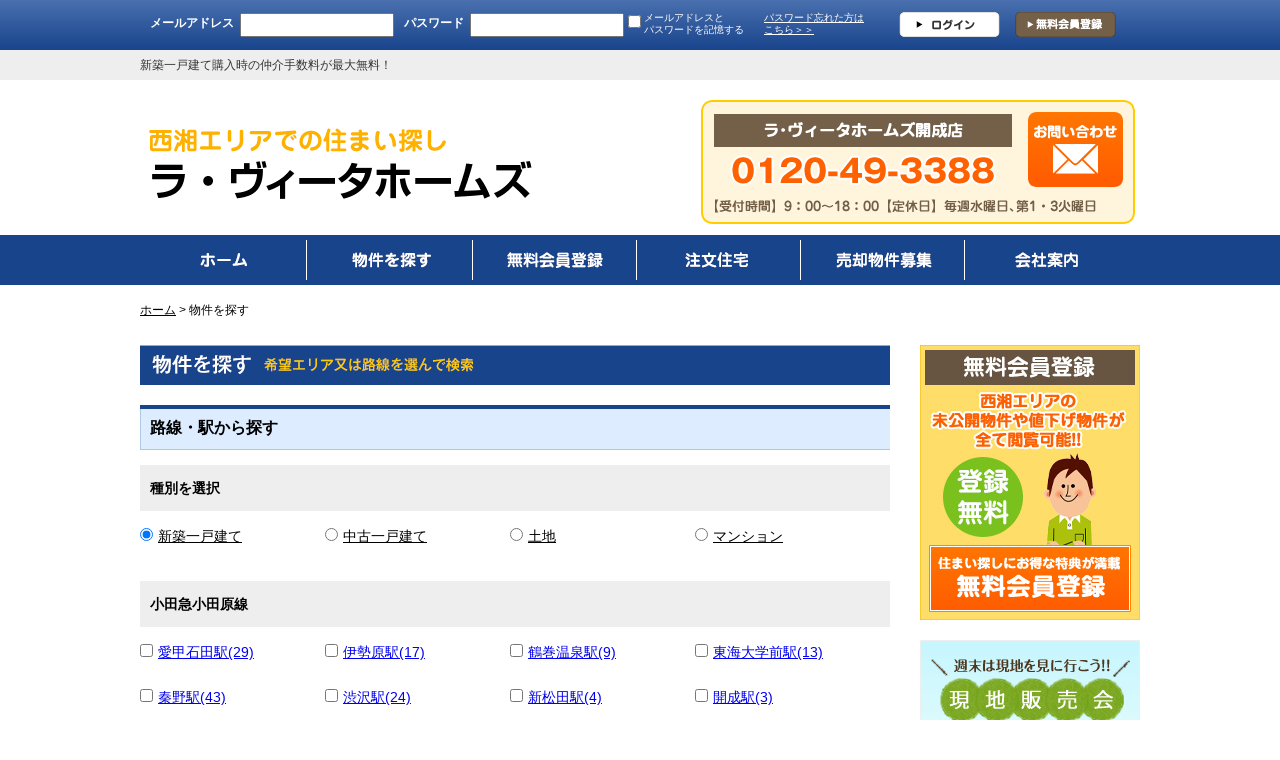

--- FILE ---
content_type: text/html
request_url: https://www.lavitahomes.net/search/line/
body_size: 53396
content:
<!DOCTYPE html PUBLIC "-//W3C//DTD XHTML 1.0 Transitional//EN" "http://www.w3.org/TR/xhtml1/DTD/xhtml1-transitional.dtd">
<html xmlns="http://www.w3.org/1999/xhtml" xml:lang="ja" lang="ja">
<head>
<meta http-equiv="Content-Type" content="text/html; charset=utf-8" />
<title>小田原、平塚の不動産検索｜仲介手数料無料のラヴィータホームズ</title>
<meta name="description" content="不動産検索ページ。小田原から平塚までの西湘エリアの不動産情報を条件別に検索可。小田原市内の売主物件や新築一戸建ては仲介手数料無料。" />
<meta name="keywords" content="小田原,平塚,新築一戸建て,仲介手数料,無料,売主,物件,不動産,ラ・ヴィータホームズ" />
<meta http-equiv="Content-Script-Type" content="text/javascript" />
<meta name="viewport" content="width=1200, maximum-scale=1" />
<link rel="stylesheet" href="/css/common.css" type="text/css" />
<link rel="stylesheet" href="/css/search.css" type="text/css" />
<link rel="shortcut icon" href="/images/favicon.ico" >
<script type="text/javascript" src="/js/jquery-1.10.2.min.js"></script>
<script type="text/javascript" src="/js/common.js"></script>
<script type="text/javascript" src="/js_arcs/objsearch.js"></script>
<script type="text/javascript" src="/js_arcs/objsearch-box.js"></script>

</head>

<body>
<div id="container">
<div id="membersPanel">

<div class="inner">
<form name="loginform" action="/bin/login.cgi" method="post">
<span class="t1">メールアドレス</span>
<span class="d1"><input type="text" name="MY_PAGE_ID" /></span>
<span class="t2">パスワード</span>
<span class="d2"><input type="text" name="MY_PAGE_PASSWD" /></span>
<span class="d3"><input type="checkbox" id="memory" name="auto" value="1" /></span>
<span class="t3"><label for="memory">メールアドレスと<br />
パスワードを記憶する</label></span>
<span class="t3">
<a href="javascript:void(0)" onclick="window.open('/bin/passwd_request_input.cgi', 'passwd_request', 'width=620, height=550, scrollbars=yes, resizable');">パスワード忘れた方は<br />
こちら＞＞</a></span>
<span class="btn"><input type="image" src="/images/membersPanel_btn.png" /></span>
<span class="ent"><a href="/input/member/">無料会員登録</a></span>
</form>
</div>
<!-- end#membersPanel --></div>
<script type="text/javascript" src="/js_arcs/top_object_count.js"></script>



<div id="containerInner">
<div id="headerText"><h1>新築一戸建て購入時の仲介手数料が最大無料！</h1></div>

<div id="header">
<div id="headerInner">
<div class="logo">
<h2><a href="/"><img src="/images/headerLogo.png" alt="西湘エリアでの住まい探し　ラ・ヴィータホームズ" class="none" /></a></h2>
<!-- end#logo --></div>
<div class="tel"><a href="/input/inquiry/" target="_blank"><img src="/images/headerTel.png" alt="開成店 TEL:0120-49-3388　平塚店 TEL:0120-78-4477" class="none" /></a></div>
<!-- end#headerInner --></div>
<!-- end#header --></div>


<div id="nav">
<ul>
<li class="btn01"><a href="/">ホーム</a></li>
<li class="btn02"><a href="/search/top/">物件を探す</a></li>
<li class="btn03"><a href="/input/member/">無料会員登録</a></li>
<li class="btn04"><a href="/custom/">注文住宅</a></li>
<li class="btn05"><a href="/assessment/">売却物件募集</a></li>
<li class="btn06"><a href="/com/">会社案内</a></li>
</ul>
<!-- end#nav --></div>


<div id="topicPath"><a href="/">ホーム</a> &gt; 物件を探す</div>

<div id="contents">
<div id="contentsInner">

<div id="main">
<h3><img src="/search/images/search_title.gif" alt="物件を探す" width="750" height="40" /></h3>
<div class="search" style="display:none">
<form name="areaform" method="post" action="/bin/object_list.cgi">
<input type="hidden" name="stype" value="area">
<h5>種別を選択</h5>
<div class="inner clearfix">
<label><input name="sbt" id="asbt1" type="radio" value="1" onclick="check_shubetu_area(document.areaform,'1','s');" checked="checked" />新築一戸建て</label>
<label><input name="sbt" id="asbt2" type="radio" value="2" onclick="check_shubetu_area(document.areaform,'2','s');" />中古一戸建て</label>
<label><input name="sbt" id="asbt3" type="radio" value="3" onclick="check_shubetu_area(document.areaform,'3','s');" />土地</label>
<label><input name="sbt" id="asbt5" type="radio" value="5" onclick="check_shubetu_area(document.areaform,'5','s');" />マンション</label>
</div>
<h5>エリアを選択</h5>
<div class="inner">

<div class="areaBox" id="search-area-1" style="display:none">












<label><input type="checkbox" name="SHIKU_CD" value="14206" id="search-area-1-14_14206" /><a href="javascript:searchShiku('14206')" name="SHIKU_LINK" id="14206">小田原市(42)</a></label>




<label><input type="checkbox" name="SHIKU_CD" value="14211" id="search-area-1-14_14211" /><a href="javascript:searchShiku('14211')" name="SHIKU_LINK" id="14211">秦野市(85)</a></label>






<label><input type="checkbox" name="SHIKU_CD" value="14214" id="search-area-1-14_14214" /><a href="javascript:searchShiku('14214')" name="SHIKU_LINK" id="14214">伊勢原市(50)</a></label>




<label><input type="checkbox" name="SHIKU_CD" value="14217" id="search-area-1-14_14217" /><a href="javascript:searchShiku('14217')" name="SHIKU_LINK" id="14217">南足柄市(1)</a></label>






<label><input type="checkbox" name="SHIKU_CD" value="14341" id="search-area-1-14_14341" /><a href="javascript:searchShiku('14341')" name="SHIKU_LINK" id="14341">中郡大磯町(15)</a></label>


<label><input type="checkbox" name="SHIKU_CD" value="14342" id="search-area-1-14_14342" /><a href="javascript:searchShiku('14342')" name="SHIKU_LINK" id="14342">中郡二宮町(4)</a></label>




<label><input type="checkbox" name="SHIKU_CD" value="14362" id="search-area-1-14_14362" /><a href="javascript:searchShiku('14362')" name="SHIKU_LINK" id="14362">足柄上郡大井町(2)</a></label>


<label><input type="checkbox" name="SHIKU_CD" value="14363" id="search-area-1-14_14363" /><a href="javascript:searchShiku('14363')" name="SHIKU_LINK" id="14363">足柄上郡松田町(4)</a></label>




<label><input type="checkbox" name="SHIKU_CD" value="14366" id="search-area-1-14_14366" /><a href="javascript:searchShiku('14366')" name="SHIKU_LINK" id="14366">足柄上郡開成町(3)</a></label>









</div>

<div class="areaBox" id="search-area-2" style="display:none">












<label><input type="checkbox" name="SHIKU_CD" value="14206" id="search-area-2-14_14206" /><a href="javascript:searchShiku('14206')" name="SHIKU_LINK" id="14206">小田原市(136)</a></label>




<label><input type="checkbox" name="SHIKU_CD" value="14211" id="search-area-2-14_14211" /><a href="javascript:searchShiku('14211')" name="SHIKU_LINK" id="14211">秦野市(137)</a></label>






<label><input type="checkbox" name="SHIKU_CD" value="14214" id="search-area-2-14_14214" /><a href="javascript:searchShiku('14214')" name="SHIKU_LINK" id="14214">伊勢原市(62)</a></label>




<label><input type="checkbox" name="SHIKU_CD" value="14217" id="search-area-2-14_14217" /><a href="javascript:searchShiku('14217')" name="SHIKU_LINK" id="14217">南足柄市(26)</a></label>






<label><input type="checkbox" name="SHIKU_CD" value="14341" id="search-area-2-14_14341" /><a href="javascript:searchShiku('14341')" name="SHIKU_LINK" id="14341">中郡大磯町(27)</a></label>


<label><input type="checkbox" name="SHIKU_CD" value="14342" id="search-area-2-14_14342" /><a href="javascript:searchShiku('14342')" name="SHIKU_LINK" id="14342">中郡二宮町(24)</a></label>


<label><input type="checkbox" name="SHIKU_CD" value="14361" id="search-area-2-14_14361" /><a href="javascript:searchShiku('14361')" name="SHIKU_LINK" id="14361">足柄上郡中井町(7)</a></label>


<label><input type="checkbox" name="SHIKU_CD" value="14362" id="search-area-2-14_14362" /><a href="javascript:searchShiku('14362')" name="SHIKU_LINK" id="14362">足柄上郡大井町(23)</a></label>


<label><input type="checkbox" name="SHIKU_CD" value="14363" id="search-area-2-14_14363" /><a href="javascript:searchShiku('14363')" name="SHIKU_LINK" id="14363">足柄上郡松田町(10)</a></label>


<label><input type="checkbox" name="SHIKU_CD" value="14364" id="search-area-2-14_14364" /><a href="javascript:searchShiku('14364')" name="SHIKU_LINK" id="14364">足柄上郡山北町(11)</a></label>


<label><input type="checkbox" name="SHIKU_CD" value="14366" id="search-area-2-14_14366" /><a href="javascript:searchShiku('14366')" name="SHIKU_LINK" id="14366">足柄上郡開成町(11)</a></label>









</div>

<div class="areaBox" id="search-area-3" style="display:none">












<label><input type="checkbox" name="SHIKU_CD" value="14206" id="search-area-3-14_14206" /><a href="javascript:searchShiku('14206')" name="SHIKU_LINK" id="14206">小田原市(216)</a></label>




<label><input type="checkbox" name="SHIKU_CD" value="14211" id="search-area-3-14_14211" /><a href="javascript:searchShiku('14211')" name="SHIKU_LINK" id="14211">秦野市(233)</a></label>






<label><input type="checkbox" name="SHIKU_CD" value="14214" id="search-area-3-14_14214" /><a href="javascript:searchShiku('14214')" name="SHIKU_LINK" id="14214">伊勢原市(89)</a></label>




<label><input type="checkbox" name="SHIKU_CD" value="14217" id="search-area-3-14_14217" /><a href="javascript:searchShiku('14217')" name="SHIKU_LINK" id="14217">南足柄市(84)</a></label>






<label><input type="checkbox" name="SHIKU_CD" value="14341" id="search-area-3-14_14341" /><a href="javascript:searchShiku('14341')" name="SHIKU_LINK" id="14341">中郡大磯町(39)</a></label>


<label><input type="checkbox" name="SHIKU_CD" value="14342" id="search-area-3-14_14342" /><a href="javascript:searchShiku('14342')" name="SHIKU_LINK" id="14342">中郡二宮町(43)</a></label>


<label><input type="checkbox" name="SHIKU_CD" value="14361" id="search-area-3-14_14361" /><a href="javascript:searchShiku('14361')" name="SHIKU_LINK" id="14361">足柄上郡中井町(3)</a></label>


<label><input type="checkbox" name="SHIKU_CD" value="14362" id="search-area-3-14_14362" /><a href="javascript:searchShiku('14362')" name="SHIKU_LINK" id="14362">足柄上郡大井町(38)</a></label>


<label><input type="checkbox" name="SHIKU_CD" value="14363" id="search-area-3-14_14363" /><a href="javascript:searchShiku('14363')" name="SHIKU_LINK" id="14363">足柄上郡松田町(22)</a></label>


<label><input type="checkbox" name="SHIKU_CD" value="14364" id="search-area-3-14_14364" /><a href="javascript:searchShiku('14364')" name="SHIKU_LINK" id="14364">足柄上郡山北町(23)</a></label>


<label><input type="checkbox" name="SHIKU_CD" value="14366" id="search-area-3-14_14366" /><a href="javascript:searchShiku('14366')" name="SHIKU_LINK" id="14366">足柄上郡開成町(20)</a></label>









</div>

<div class="areaBox" id="search-area-5" style="display:none">












<label><input type="checkbox" name="SHIKU_CD" value="14206" id="search-area-5-14_14206" /><a href="javascript:searchShiku('14206')" name="SHIKU_LINK" id="14206">小田原市(10)</a></label>




<label><input type="checkbox" name="SHIKU_CD" value="14211" id="search-area-5-14_14211" /><a href="javascript:searchShiku('14211')" name="SHIKU_LINK" id="14211">秦野市(11)</a></label>






<label><input type="checkbox" name="SHIKU_CD" value="14214" id="search-area-5-14_14214" /><a href="javascript:searchShiku('14214')" name="SHIKU_LINK" id="14214">伊勢原市(3)</a></label>




<label><input type="checkbox" name="SHIKU_CD" value="14217" id="search-area-5-14_14217" /><a href="javascript:searchShiku('14217')" name="SHIKU_LINK" id="14217">南足柄市(1)</a></label>






<label><input type="checkbox" name="SHIKU_CD" value="14341" id="search-area-5-14_14341" /><a href="javascript:searchShiku('14341')" name="SHIKU_LINK" id="14341">中郡大磯町(1)</a></label>


<label><input type="checkbox" name="SHIKU_CD" value="14342" id="search-area-5-14_14342" /><a href="javascript:searchShiku('14342')" name="SHIKU_LINK" id="14342">中郡二宮町(2)</a></label>



















</div>

</div>

<br clear="all" />
<div class="btn"><a href="javascript:void(0)" onclick="checkSubmitShiku()"><img src="/search/images/searchArea_btn.png" width="272" height="40" alt="選択したエリアで検索する" /></a></div>
</form>
</div>


<h4>路線・駅から探す</h4>
<div class="search">
<form name="rosenform" method="post" action="/bin/object_list.cgi" onsubmit="return checkSubmitEki()">
<input type="hidden" name="stype" value="line">
<h5>種別を選択</h5>
<div class="inner clearfix">
<label><input name="sbt" id="sbt1" type="radio" value="1" onclick="check_shubetu(document.rosenform,'1','s');" checked="checked" />新築一戸建て</label>
<label><input name="sbt" id="sbt2" type="radio" value="2" onclick="check_shubetu(document.rosenform,'2','s');" />中古一戸建て</label>
<label><input name="sbt" id="sbt3" type="radio" value="3" onclick="check_shubetu(document.rosenform,'3','s');" />土地</label>
<label><input name="sbt" id="sbt5" type="radio" value="5" onclick="check_shubetu(document.rosenform,'5','s');" />マンション</label>
</div>

<div class="lineBox" id="search-list-1" style="display:none">

<h5>小田急小田原線</h5>
<div class="inner clearfix">









<label><input type="checkbox" name="EKI_CD" value="1451118" id="search-list-1-22100_1451118" /><a href="javascript:searchEki('1451118')" name="EKI_LINK" id="1451118">愛甲石田駅(29)</a></label>




<label><input type="checkbox" name="EKI_CD" value="1451119" id="search-list-1-22100_1451119" /><a href="javascript:searchEki('1451119')" name="EKI_LINK" id="1451119">伊勢原駅(17)</a></label>




<label><input type="checkbox" name="EKI_CD" value="1451120" id="search-list-1-22100_1451120" /><a href="javascript:searchEki('1451120')" name="EKI_LINK" id="1451120">鶴巻温泉駅(9)</a></label>




<label><input type="checkbox" name="EKI_CD" value="1451121" id="search-list-1-22100_1451121" /><a href="javascript:searchEki('1451121')" name="EKI_LINK" id="1451121">東海大学前駅(13)</a></label>




<label><input type="checkbox" name="EKI_CD" value="1451122" id="search-list-1-22100_1451122" /><a href="javascript:searchEki('1451122')" name="EKI_LINK" id="1451122">秦野駅(43)</a></label>




<label><input type="checkbox" name="EKI_CD" value="1451123" id="search-list-1-22100_1451123" /><a href="javascript:searchEki('1451123')" name="EKI_LINK" id="1451123">渋沢駅(24)</a></label>




<label><input type="checkbox" name="EKI_CD" value="1451124" id="search-list-1-22100_1451124" /><a href="javascript:searchEki('1451124')" name="EKI_LINK" id="1451124">新松田駅(4)</a></label>




<label><input type="checkbox" name="EKI_CD" value="1451125" id="search-list-1-22100_1451125" /><a href="javascript:searchEki('1451125')" name="EKI_LINK" id="1451125">開成駅(3)</a></label>








<label><input type="checkbox" name="EKI_CD" value="1451127" id="search-list-1-22100_1451127" /><a href="javascript:searchEki('1451127')" name="EKI_LINK" id="1451127">富水駅(12)</a></label>








<label><input type="checkbox" name="EKI_CD" value="9900241" id="search-list-1-22100_9900241" /><a href="javascript:searchEki('9900241')" name="EKI_LINK" id="9900241">足柄駅(5)</a></label>




<label><input type="checkbox" name="EKI_CD" value="9900158" id="search-list-1-22100_9900158" /><a href="javascript:searchEki('9900158')" name="EKI_LINK" id="9900158">小田原駅(5)</a></label>
</div>

<h5>東海道本線</h5>
<div class="inner clearfix">













<label><input type="checkbox" name="EKI_CD" value="1450508" id="search-list-1-21007_1450508" /><a href="javascript:searchEki('1450508')" name="EKI_LINK" id="1450508">平塚駅(6)</a></label>




<label><input type="checkbox" name="EKI_CD" value="1450509" id="search-list-1-21007_1450509" /><a href="javascript:searchEki('1450509')" name="EKI_LINK" id="1450509">大磯駅(9)</a></label>




<label><input type="checkbox" name="EKI_CD" value="1450510" id="search-list-1-21007_1450510" /><a href="javascript:searchEki('1450510')" name="EKI_LINK" id="1450510">二宮駅(5)</a></label>




<label><input type="checkbox" name="EKI_CD" value="9900117" id="search-list-1-21007_9900117" /><a href="javascript:searchEki('9900117')" name="EKI_LINK" id="9900117">国府津駅(5)</a></label>




<label><input type="checkbox" name="EKI_CD" value="1450512" id="search-list-1-21007_1450512" /><a href="javascript:searchEki('1450512')" name="EKI_LINK" id="1450512">鴨宮駅(11)</a></label>




<label><input type="checkbox" name="EKI_CD" value="9900158" id="search-list-1-21007_9900158" /><a href="javascript:searchEki('9900158')" name="EKI_LINK" id="9900158">小田原駅(5)</a></label>




<label><input type="checkbox" name="EKI_CD" value="1450514" id="search-list-1-21007_1450514" /><a href="javascript:searchEki('1450514')" name="EKI_LINK" id="1450514">早川駅(1)</a></label>








</div>

<h5>横浜線</h5>
<div class="inner clearfix">





















</div>

<h5>相模線</h5>
<div class="inner clearfix">

































































</div>

<h5>御殿場線</h5>
<div class="inner clearfix">

<label><input type="checkbox" name="EKI_CD" value="9900117" id="search-list-1-21013_9900117" /><a href="javascript:searchEki('9900117')" name="EKI_LINK" id="9900117">国府津駅(5)</a></label>








<label><input type="checkbox" name="EKI_CD" value="1450203" id="search-list-1-21013_1450203" /><a href="javascript:searchEki('1450203')" name="EKI_LINK" id="1450203">上大井駅(1)</a></label>




<label><input type="checkbox" name="EKI_CD" value="1450204" id="search-list-1-21013_1450204" /><a href="javascript:searchEki('1450204')" name="EKI_LINK" id="1450204">相模金子駅(1)</a></label>
















</div>

<h5>東急田園都市線</h5>
<div class="inner clearfix">





</div>

<h5>小田急江ノ島線</h5>
<div class="inner clearfix">

























































</div>

<h5>相模鉄道本線</h5>
<div class="inner clearfix">





</div>

<h5>箱根登山鉄道</h5>
<div class="inner clearfix">

<label><input type="checkbox" name="EKI_CD" value="9900158" id="search-list-1-24108_9900158" /><a href="javascript:searchEki('9900158')" name="EKI_LINK" id="9900158">小田原駅(5)</a></label>








































</div>

<h5>伊豆箱根鉄道大雄山線</h5>
<div class="inner clearfix">

<label><input type="checkbox" name="EKI_CD" value="9900158" id="search-list-1-24109_9900158" /><a href="javascript:searchEki('9900158')" name="EKI_LINK" id="9900158">小田原駅(5)</a></label>








<label><input type="checkbox" name="EKI_CD" value="1452403" id="search-list-1-24109_1452403" /><a href="javascript:searchEki('1452403')" name="EKI_LINK" id="1452403">井細田駅(1)</a></label>












<label><input type="checkbox" name="EKI_CD" value="1452406" id="search-list-1-24109_1452406" /><a href="javascript:searchEki('1452406')" name="EKI_LINK" id="1452406">飯田岡駅(1)</a></label>












<label><input type="checkbox" name="EKI_CD" value="1452409" id="search-list-1-24109_1452409" /><a href="javascript:searchEki('1452409')" name="EKI_LINK" id="1452409">塚原駅(1)</a></label>












</div>

<h5>湘南新宿ライン高海</h5>
<div class="inner clearfix">













<label><input type="checkbox" name="EKI_CD" value="1450508" id="search-list-1-11950_1450508" /><a href="javascript:searchEki('1450508')" name="EKI_LINK" id="1450508">平塚駅(6)</a></label>




<label><input type="checkbox" name="EKI_CD" value="1450509" id="search-list-1-11950_1450509" /><a href="javascript:searchEki('1450509')" name="EKI_LINK" id="1450509">大磯駅(9)</a></label>




<label><input type="checkbox" name="EKI_CD" value="1450510" id="search-list-1-11950_1450510" /><a href="javascript:searchEki('1450510')" name="EKI_LINK" id="1450510">二宮駅(5)</a></label>




<label><input type="checkbox" name="EKI_CD" value="9900117" id="search-list-1-11950_9900117" /><a href="javascript:searchEki('9900117')" name="EKI_LINK" id="9900117">国府津駅(5)</a></label>




<label><input type="checkbox" name="EKI_CD" value="1450512" id="search-list-1-11950_1450512" /><a href="javascript:searchEki('1450512')" name="EKI_LINK" id="1450512">鴨宮駅(11)</a></label>




<label><input type="checkbox" name="EKI_CD" value="9900158" id="search-list-1-11950_9900158" /><a href="javascript:searchEki('9900158')" name="EKI_LINK" id="9900158">小田原駅(5)</a></label>
</div>

<h5>JR御殿場線</h5>
<div class="inner clearfix">





</div>

<h5>伊豆箱根鉄道駿豆線</h5>
<div class="inner clearfix">





















</div>

</div>

<div class="lineBox" id="search-list-2" style="display:none">

<h5>小田急小田原線</h5>
<div class="inner clearfix">









<label><input type="checkbox" name="EKI_CD" value="1451118" id="search-list-2-22100_1451118" /><a href="javascript:searchEki('1451118')" name="EKI_LINK" id="1451118">愛甲石田駅(13)</a></label>




<label><input type="checkbox" name="EKI_CD" value="1451119" id="search-list-2-22100_1451119" /><a href="javascript:searchEki('1451119')" name="EKI_LINK" id="1451119">伊勢原駅(43)</a></label>




<label><input type="checkbox" name="EKI_CD" value="1451120" id="search-list-2-22100_1451120" /><a href="javascript:searchEki('1451120')" name="EKI_LINK" id="1451120">鶴巻温泉駅(10)</a></label>




<label><input type="checkbox" name="EKI_CD" value="1451121" id="search-list-2-22100_1451121" /><a href="javascript:searchEki('1451121')" name="EKI_LINK" id="1451121">東海大学前駅(24)</a></label>




<label><input type="checkbox" name="EKI_CD" value="1451122" id="search-list-2-22100_1451122" /><a href="javascript:searchEki('1451122')" name="EKI_LINK" id="1451122">秦野駅(69)</a></label>




<label><input type="checkbox" name="EKI_CD" value="1451123" id="search-list-2-22100_1451123" /><a href="javascript:searchEki('1451123')" name="EKI_LINK" id="1451123">渋沢駅(46)</a></label>




<label><input type="checkbox" name="EKI_CD" value="1451124" id="search-list-2-22100_1451124" /><a href="javascript:searchEki('1451124')" name="EKI_LINK" id="1451124">新松田駅(16)</a></label>




<label><input type="checkbox" name="EKI_CD" value="1451125" id="search-list-2-22100_1451125" /><a href="javascript:searchEki('1451125')" name="EKI_LINK" id="1451125">開成駅(5)</a></label>




<label><input type="checkbox" name="EKI_CD" value="1451126" id="search-list-2-22100_1451126" /><a href="javascript:searchEki('1451126')" name="EKI_LINK" id="1451126">栢山駅(8)</a></label>




<label><input type="checkbox" name="EKI_CD" value="1451127" id="search-list-2-22100_1451127" /><a href="javascript:searchEki('1451127')" name="EKI_LINK" id="1451127">富水駅(10)</a></label>




<label><input type="checkbox" name="EKI_CD" value="1451128" id="search-list-2-22100_1451128" /><a href="javascript:searchEki('1451128')" name="EKI_LINK" id="1451128">螢田駅(9)</a></label>




<label><input type="checkbox" name="EKI_CD" value="9900241" id="search-list-2-22100_9900241" /><a href="javascript:searchEki('9900241')" name="EKI_LINK" id="9900241">足柄駅(6)</a></label>




<label><input type="checkbox" name="EKI_CD" value="9900158" id="search-list-2-22100_9900158" /><a href="javascript:searchEki('9900158')" name="EKI_LINK" id="9900158">小田原駅(17)</a></label>
</div>

<h5>東海道本線</h5>
<div class="inner clearfix">













<label><input type="checkbox" name="EKI_CD" value="1450508" id="search-list-2-21007_1450508" /><a href="javascript:searchEki('1450508')" name="EKI_LINK" id="1450508">平塚駅(2)</a></label>




<label><input type="checkbox" name="EKI_CD" value="1450509" id="search-list-2-21007_1450509" /><a href="javascript:searchEki('1450509')" name="EKI_LINK" id="1450509">大磯駅(24)</a></label>




<label><input type="checkbox" name="EKI_CD" value="1450510" id="search-list-2-21007_1450510" /><a href="javascript:searchEki('1450510')" name="EKI_LINK" id="1450510">二宮駅(34)</a></label>




<label><input type="checkbox" name="EKI_CD" value="9900117" id="search-list-2-21007_9900117" /><a href="javascript:searchEki('9900117')" name="EKI_LINK" id="9900117">国府津駅(22)</a></label>




<label><input type="checkbox" name="EKI_CD" value="1450512" id="search-list-2-21007_1450512" /><a href="javascript:searchEki('1450512')" name="EKI_LINK" id="1450512">鴨宮駅(34)</a></label>




<label><input type="checkbox" name="EKI_CD" value="9900158" id="search-list-2-21007_9900158" /><a href="javascript:searchEki('9900158')" name="EKI_LINK" id="9900158">小田原駅(17)</a></label>




<label><input type="checkbox" name="EKI_CD" value="1450514" id="search-list-2-21007_1450514" /><a href="javascript:searchEki('1450514')" name="EKI_LINK" id="1450514">早川駅(1)</a></label>




<label><input type="checkbox" name="EKI_CD" value="1450515" id="search-list-2-21007_1450515" /><a href="javascript:searchEki('1450515')" name="EKI_LINK" id="1450515">根府川駅(1)</a></label>




</div>

<h5>横浜線</h5>
<div class="inner clearfix">





















</div>

<h5>相模線</h5>
<div class="inner clearfix">

































































</div>

<h5>御殿場線</h5>
<div class="inner clearfix">

<label><input type="checkbox" name="EKI_CD" value="9900117" id="search-list-2-21013_9900117" /><a href="javascript:searchEki('9900117')" name="EKI_LINK" id="9900117">国府津駅(22)</a></label>




<label><input type="checkbox" name="EKI_CD" value="1450202" id="search-list-2-21013_1450202" /><a href="javascript:searchEki('1450202')" name="EKI_LINK" id="1450202">下曽我駅(8)</a></label>




<label><input type="checkbox" name="EKI_CD" value="1450203" id="search-list-2-21013_1450203" /><a href="javascript:searchEki('1450203')" name="EKI_LINK" id="1450203">上大井駅(12)</a></label>




<label><input type="checkbox" name="EKI_CD" value="1450204" id="search-list-2-21013_1450204" /><a href="javascript:searchEki('1450204')" name="EKI_LINK" id="1450204">相模金子駅(11)</a></label>




<label><input type="checkbox" name="EKI_CD" value="1450205" id="search-list-2-21013_1450205" /><a href="javascript:searchEki('1450205')" name="EKI_LINK" id="1450205">松田駅(1)</a></label>




<label><input type="checkbox" name="EKI_CD" value="1450206" id="search-list-2-21013_1450206" /><a href="javascript:searchEki('1450206')" name="EKI_LINK" id="1450206">東山北駅(3)</a></label>




<label><input type="checkbox" name="EKI_CD" value="1450207" id="search-list-2-21013_1450207" /><a href="javascript:searchEki('1450207')" name="EKI_LINK" id="1450207">山北駅(8)</a></label>




<label><input type="checkbox" name="EKI_CD" value="1450208" id="search-list-2-21013_1450208" /><a href="javascript:searchEki('1450208')" name="EKI_LINK" id="1450208">谷峨駅(1)</a></label>
</div>

<h5>東急田園都市線</h5>
<div class="inner clearfix">





</div>

<h5>小田急江ノ島線</h5>
<div class="inner clearfix">

























































</div>

<h5>相模鉄道本線</h5>
<div class="inner clearfix">





</div>

<h5>箱根登山鉄道</h5>
<div class="inner clearfix">

<label><input type="checkbox" name="EKI_CD" value="9900158" id="search-list-2-24108_9900158" /><a href="javascript:searchEki('9900158')" name="EKI_LINK" id="9900158">小田原駅(17)</a></label>








































</div>

<h5>伊豆箱根鉄道大雄山線</h5>
<div class="inner clearfix">

<label><input type="checkbox" name="EKI_CD" value="9900158" id="search-list-2-24109_9900158" /><a href="javascript:searchEki('9900158')" name="EKI_LINK" id="9900158">小田原駅(17)</a></label>








<label><input type="checkbox" name="EKI_CD" value="1452403" id="search-list-2-24109_1452403" /><a href="javascript:searchEki('1452403')" name="EKI_LINK" id="1452403">井細田駅(1)</a></label>




<label><input type="checkbox" name="EKI_CD" value="1452404" id="search-list-2-24109_1452404" /><a href="javascript:searchEki('1452404')" name="EKI_LINK" id="1452404">五百羅漢駅(2)</a></label>




<label><input type="checkbox" name="EKI_CD" value="1452405" id="search-list-2-24109_1452405" /><a href="javascript:searchEki('1452405')" name="EKI_LINK" id="1452405">穴部駅(3)</a></label>




<label><input type="checkbox" name="EKI_CD" value="1452406" id="search-list-2-24109_1452406" /><a href="javascript:searchEki('1452406')" name="EKI_LINK" id="1452406">飯田岡駅(3)</a></label>




<label><input type="checkbox" name="EKI_CD" value="1452407" id="search-list-2-24109_1452407" /><a href="javascript:searchEki('1452407')" name="EKI_LINK" id="1452407">相模沼田駅(5)</a></label>




<label><input type="checkbox" name="EKI_CD" value="1452408" id="search-list-2-24109_1452408" /><a href="javascript:searchEki('1452408')" name="EKI_LINK" id="1452408">岩原駅(3)</a></label>




<label><input type="checkbox" name="EKI_CD" value="1452409" id="search-list-2-24109_1452409" /><a href="javascript:searchEki('1452409')" name="EKI_LINK" id="1452409">塚原駅(10)</a></label>




<label><input type="checkbox" name="EKI_CD" value="1452410" id="search-list-2-24109_1452410" /><a href="javascript:searchEki('1452410')" name="EKI_LINK" id="1452410">和田河原駅(4)</a></label>




<label><input type="checkbox" name="EKI_CD" value="1452411" id="search-list-2-24109_1452411" /><a href="javascript:searchEki('1452411')" name="EKI_LINK" id="1452411">富士フィルム前駅(3)</a></label>




<label><input type="checkbox" name="EKI_CD" value="1452412" id="search-list-2-24109_1452412" /><a href="javascript:searchEki('1452412')" name="EKI_LINK" id="1452412">大雄山駅(2)</a></label>
</div>

<h5>湘南新宿ライン高海</h5>
<div class="inner clearfix">













<label><input type="checkbox" name="EKI_CD" value="1450508" id="search-list-2-11950_1450508" /><a href="javascript:searchEki('1450508')" name="EKI_LINK" id="1450508">平塚駅(2)</a></label>




<label><input type="checkbox" name="EKI_CD" value="1450509" id="search-list-2-11950_1450509" /><a href="javascript:searchEki('1450509')" name="EKI_LINK" id="1450509">大磯駅(24)</a></label>




<label><input type="checkbox" name="EKI_CD" value="1450510" id="search-list-2-11950_1450510" /><a href="javascript:searchEki('1450510')" name="EKI_LINK" id="1450510">二宮駅(34)</a></label>




<label><input type="checkbox" name="EKI_CD" value="9900117" id="search-list-2-11950_9900117" /><a href="javascript:searchEki('9900117')" name="EKI_LINK" id="9900117">国府津駅(22)</a></label>




<label><input type="checkbox" name="EKI_CD" value="1450512" id="search-list-2-11950_1450512" /><a href="javascript:searchEki('1450512')" name="EKI_LINK" id="1450512">鴨宮駅(34)</a></label>




<label><input type="checkbox" name="EKI_CD" value="9900158" id="search-list-2-11950_9900158" /><a href="javascript:searchEki('9900158')" name="EKI_LINK" id="9900158">小田原駅(17)</a></label>
</div>

<h5>JR御殿場線</h5>
<div class="inner clearfix">





</div>

<h5>伊豆箱根鉄道駿豆線</h5>
<div class="inner clearfix">





















</div>

</div>

<div class="lineBox" id="search-list-3" style="display:none">

<h5>小田急小田原線</h5>
<div class="inner clearfix">









<label><input type="checkbox" name="EKI_CD" value="1451118" id="search-list-3-22100_1451118" /><a href="javascript:searchEki('1451118')" name="EKI_LINK" id="1451118">愛甲石田駅(19)</a></label>




<label><input type="checkbox" name="EKI_CD" value="1451119" id="search-list-3-22100_1451119" /><a href="javascript:searchEki('1451119')" name="EKI_LINK" id="1451119">伊勢原駅(64)</a></label>




<label><input type="checkbox" name="EKI_CD" value="1451120" id="search-list-3-22100_1451120" /><a href="javascript:searchEki('1451120')" name="EKI_LINK" id="1451120">鶴巻温泉駅(8)</a></label>




<label><input type="checkbox" name="EKI_CD" value="1451121" id="search-list-3-22100_1451121" /><a href="javascript:searchEki('1451121')" name="EKI_LINK" id="1451121">東海大学前駅(33)</a></label>




<label><input type="checkbox" name="EKI_CD" value="1451122" id="search-list-3-22100_1451122" /><a href="javascript:searchEki('1451122')" name="EKI_LINK" id="1451122">秦野駅(109)</a></label>




<label><input type="checkbox" name="EKI_CD" value="1451123" id="search-list-3-22100_1451123" /><a href="javascript:searchEki('1451123')" name="EKI_LINK" id="1451123">渋沢駅(88)</a></label>




<label><input type="checkbox" name="EKI_CD" value="1451124" id="search-list-3-22100_1451124" /><a href="javascript:searchEki('1451124')" name="EKI_LINK" id="1451124">新松田駅(30)</a></label>




<label><input type="checkbox" name="EKI_CD" value="1451125" id="search-list-3-22100_1451125" /><a href="javascript:searchEki('1451125')" name="EKI_LINK" id="1451125">開成駅(14)</a></label>




<label><input type="checkbox" name="EKI_CD" value="1451126" id="search-list-3-22100_1451126" /><a href="javascript:searchEki('1451126')" name="EKI_LINK" id="1451126">栢山駅(14)</a></label>




<label><input type="checkbox" name="EKI_CD" value="1451127" id="search-list-3-22100_1451127" /><a href="javascript:searchEki('1451127')" name="EKI_LINK" id="1451127">富水駅(31)</a></label>




<label><input type="checkbox" name="EKI_CD" value="1451128" id="search-list-3-22100_1451128" /><a href="javascript:searchEki('1451128')" name="EKI_LINK" id="1451128">螢田駅(9)</a></label>




<label><input type="checkbox" name="EKI_CD" value="9900241" id="search-list-3-22100_9900241" /><a href="javascript:searchEki('9900241')" name="EKI_LINK" id="9900241">足柄駅(18)</a></label>




<label><input type="checkbox" name="EKI_CD" value="9900158" id="search-list-3-22100_9900158" /><a href="javascript:searchEki('9900158')" name="EKI_LINK" id="9900158">小田原駅(36)</a></label>
</div>

<h5>東海道本線</h5>
<div class="inner clearfix">













<label><input type="checkbox" name="EKI_CD" value="1450508" id="search-list-3-21007_1450508" /><a href="javascript:searchEki('1450508')" name="EKI_LINK" id="1450508">平塚駅(5)</a></label>




<label><input type="checkbox" name="EKI_CD" value="1450509" id="search-list-3-21007_1450509" /><a href="javascript:searchEki('1450509')" name="EKI_LINK" id="1450509">大磯駅(34)</a></label>




<label><input type="checkbox" name="EKI_CD" value="1450510" id="search-list-3-21007_1450510" /><a href="javascript:searchEki('1450510')" name="EKI_LINK" id="1450510">二宮駅(52)</a></label>




<label><input type="checkbox" name="EKI_CD" value="9900117" id="search-list-3-21007_9900117" /><a href="javascript:searchEki('9900117')" name="EKI_LINK" id="9900117">国府津駅(31)</a></label>




<label><input type="checkbox" name="EKI_CD" value="1450512" id="search-list-3-21007_1450512" /><a href="javascript:searchEki('1450512')" name="EKI_LINK" id="1450512">鴨宮駅(42)</a></label>




<label><input type="checkbox" name="EKI_CD" value="9900158" id="search-list-3-21007_9900158" /><a href="javascript:searchEki('9900158')" name="EKI_LINK" id="9900158">小田原駅(36)</a></label>




<label><input type="checkbox" name="EKI_CD" value="1450514" id="search-list-3-21007_1450514" /><a href="javascript:searchEki('1450514')" name="EKI_LINK" id="1450514">早川駅(1)</a></label>




<label><input type="checkbox" name="EKI_CD" value="1450515" id="search-list-3-21007_1450515" /><a href="javascript:searchEki('1450515')" name="EKI_LINK" id="1450515">根府川駅(1)</a></label>




</div>

<h5>横浜線</h5>
<div class="inner clearfix">





















</div>

<h5>相模線</h5>
<div class="inner clearfix">

































































</div>

<h5>御殿場線</h5>
<div class="inner clearfix">

<label><input type="checkbox" name="EKI_CD" value="9900117" id="search-list-3-21013_9900117" /><a href="javascript:searchEki('9900117')" name="EKI_LINK" id="9900117">国府津駅(31)</a></label>




<label><input type="checkbox" name="EKI_CD" value="1450202" id="search-list-3-21013_1450202" /><a href="javascript:searchEki('1450202')" name="EKI_LINK" id="1450202">下曽我駅(11)</a></label>




<label><input type="checkbox" name="EKI_CD" value="1450203" id="search-list-3-21013_1450203" /><a href="javascript:searchEki('1450203')" name="EKI_LINK" id="1450203">上大井駅(11)</a></label>




<label><input type="checkbox" name="EKI_CD" value="1450204" id="search-list-3-21013_1450204" /><a href="javascript:searchEki('1450204')" name="EKI_LINK" id="1450204">相模金子駅(23)</a></label>




<label><input type="checkbox" name="EKI_CD" value="1450205" id="search-list-3-21013_1450205" /><a href="javascript:searchEki('1450205')" name="EKI_LINK" id="1450205">松田駅(3)</a></label>




<label><input type="checkbox" name="EKI_CD" value="1450206" id="search-list-3-21013_1450206" /><a href="javascript:searchEki('1450206')" name="EKI_LINK" id="1450206">東山北駅(12)</a></label>




<label><input type="checkbox" name="EKI_CD" value="1450207" id="search-list-3-21013_1450207" /><a href="javascript:searchEki('1450207')" name="EKI_LINK" id="1450207">山北駅(13)</a></label>




</div>

<h5>東急田園都市線</h5>
<div class="inner clearfix">





</div>

<h5>小田急江ノ島線</h5>
<div class="inner clearfix">

























































</div>

<h5>相模鉄道本線</h5>
<div class="inner clearfix">





</div>

<h5>箱根登山鉄道</h5>
<div class="inner clearfix">

<label><input type="checkbox" name="EKI_CD" value="9900158" id="search-list-3-24108_9900158" /><a href="javascript:searchEki('9900158')" name="EKI_LINK" id="9900158">小田原駅(36)</a></label>








































</div>

<h5>伊豆箱根鉄道大雄山線</h5>
<div class="inner clearfix">

<label><input type="checkbox" name="EKI_CD" value="9900158" id="search-list-3-24109_9900158" /><a href="javascript:searchEki('9900158')" name="EKI_LINK" id="9900158">小田原駅(36)</a></label>




<label><input type="checkbox" name="EKI_CD" value="1452402" id="search-list-3-24109_1452402" /><a href="javascript:searchEki('1452402')" name="EKI_LINK" id="1452402">緑町駅(2)</a></label>




<label><input type="checkbox" name="EKI_CD" value="1452403" id="search-list-3-24109_1452403" /><a href="javascript:searchEki('1452403')" name="EKI_LINK" id="1452403">井細田駅(2)</a></label>




<label><input type="checkbox" name="EKI_CD" value="1452404" id="search-list-3-24109_1452404" /><a href="javascript:searchEki('1452404')" name="EKI_LINK" id="1452404">五百羅漢駅(2)</a></label>




<label><input type="checkbox" name="EKI_CD" value="1452405" id="search-list-3-24109_1452405" /><a href="javascript:searchEki('1452405')" name="EKI_LINK" id="1452405">穴部駅(4)</a></label>




<label><input type="checkbox" name="EKI_CD" value="1452406" id="search-list-3-24109_1452406" /><a href="javascript:searchEki('1452406')" name="EKI_LINK" id="1452406">飯田岡駅(3)</a></label>




<label><input type="checkbox" name="EKI_CD" value="1452407" id="search-list-3-24109_1452407" /><a href="javascript:searchEki('1452407')" name="EKI_LINK" id="1452407">相模沼田駅(9)</a></label>




<label><input type="checkbox" name="EKI_CD" value="1452408" id="search-list-3-24109_1452408" /><a href="javascript:searchEki('1452408')" name="EKI_LINK" id="1452408">岩原駅(6)</a></label>




<label><input type="checkbox" name="EKI_CD" value="1452409" id="search-list-3-24109_1452409" /><a href="javascript:searchEki('1452409')" name="EKI_LINK" id="1452409">塚原駅(26)</a></label>




<label><input type="checkbox" name="EKI_CD" value="1452410" id="search-list-3-24109_1452410" /><a href="javascript:searchEki('1452410')" name="EKI_LINK" id="1452410">和田河原駅(15)</a></label>




<label><input type="checkbox" name="EKI_CD" value="1452411" id="search-list-3-24109_1452411" /><a href="javascript:searchEki('1452411')" name="EKI_LINK" id="1452411">富士フィルム前駅(7)</a></label>




<label><input type="checkbox" name="EKI_CD" value="1452412" id="search-list-3-24109_1452412" /><a href="javascript:searchEki('1452412')" name="EKI_LINK" id="1452412">大雄山駅(22)</a></label>
</div>

<h5>湘南新宿ライン高海</h5>
<div class="inner clearfix">













<label><input type="checkbox" name="EKI_CD" value="1450508" id="search-list-3-11950_1450508" /><a href="javascript:searchEki('1450508')" name="EKI_LINK" id="1450508">平塚駅(5)</a></label>




<label><input type="checkbox" name="EKI_CD" value="1450509" id="search-list-3-11950_1450509" /><a href="javascript:searchEki('1450509')" name="EKI_LINK" id="1450509">大磯駅(34)</a></label>




<label><input type="checkbox" name="EKI_CD" value="1450510" id="search-list-3-11950_1450510" /><a href="javascript:searchEki('1450510')" name="EKI_LINK" id="1450510">二宮駅(52)</a></label>




<label><input type="checkbox" name="EKI_CD" value="9900117" id="search-list-3-11950_9900117" /><a href="javascript:searchEki('9900117')" name="EKI_LINK" id="9900117">国府津駅(31)</a></label>




<label><input type="checkbox" name="EKI_CD" value="1450512" id="search-list-3-11950_1450512" /><a href="javascript:searchEki('1450512')" name="EKI_LINK" id="1450512">鴨宮駅(42)</a></label>




<label><input type="checkbox" name="EKI_CD" value="9900158" id="search-list-3-11950_9900158" /><a href="javascript:searchEki('9900158')" name="EKI_LINK" id="9900158">小田原駅(36)</a></label>
</div>

<h5>JR御殿場線</h5>
<div class="inner clearfix">





</div>

<h5>伊豆箱根鉄道駿豆線</h5>
<div class="inner clearfix">





















</div>

</div>

<div class="lineBox" id="search-list-5" style="display:none">

<h5>小田急小田原線</h5>
<div class="inner clearfix">









<label><input type="checkbox" name="EKI_CD" value="1451118" id="search-list-5-22100_1451118" /><a href="javascript:searchEki('1451118')" name="EKI_LINK" id="1451118">愛甲石田駅(2)</a></label>




<label><input type="checkbox" name="EKI_CD" value="1451119" id="search-list-5-22100_1451119" /><a href="javascript:searchEki('1451119')" name="EKI_LINK" id="1451119">伊勢原駅(1)</a></label>




<label><input type="checkbox" name="EKI_CD" value="1451120" id="search-list-5-22100_1451120" /><a href="javascript:searchEki('1451120')" name="EKI_LINK" id="1451120">鶴巻温泉駅(4)</a></label>




<label><input type="checkbox" name="EKI_CD" value="1451121" id="search-list-5-22100_1451121" /><a href="javascript:searchEki('1451121')" name="EKI_LINK" id="1451121">東海大学前駅(4)</a></label>




<label><input type="checkbox" name="EKI_CD" value="1451122" id="search-list-5-22100_1451122" /><a href="javascript:searchEki('1451122')" name="EKI_LINK" id="1451122">秦野駅(3)</a></label>
























<label><input type="checkbox" name="EKI_CD" value="1451128" id="search-list-5-22100_1451128" /><a href="javascript:searchEki('1451128')" name="EKI_LINK" id="1451128">螢田駅(1)</a></label>








<label><input type="checkbox" name="EKI_CD" value="9900158" id="search-list-5-22100_9900158" /><a href="javascript:searchEki('9900158')" name="EKI_LINK" id="9900158">小田原駅(2)</a></label>
</div>

<h5>東海道本線</h5>
<div class="inner clearfix">





















<label><input type="checkbox" name="EKI_CD" value="1450510" id="search-list-5-21007_1450510" /><a href="javascript:searchEki('1450510')" name="EKI_LINK" id="1450510">二宮駅(3)</a></label>




<label><input type="checkbox" name="EKI_CD" value="9900117" id="search-list-5-21007_9900117" /><a href="javascript:searchEki('9900117')" name="EKI_LINK" id="9900117">国府津駅(1)</a></label>




<label><input type="checkbox" name="EKI_CD" value="1450512" id="search-list-5-21007_1450512" /><a href="javascript:searchEki('1450512')" name="EKI_LINK" id="1450512">鴨宮駅(2)</a></label>




<label><input type="checkbox" name="EKI_CD" value="9900158" id="search-list-5-21007_9900158" /><a href="javascript:searchEki('9900158')" name="EKI_LINK" id="9900158">小田原駅(2)</a></label>












</div>

<h5>横浜線</h5>
<div class="inner clearfix">





















</div>

<h5>相模線</h5>
<div class="inner clearfix">

































































</div>

<h5>御殿場線</h5>
<div class="inner clearfix">

<label><input type="checkbox" name="EKI_CD" value="9900117" id="search-list-5-21013_9900117" /><a href="javascript:searchEki('9900117')" name="EKI_LINK" id="9900117">国府津駅(1)</a></label>




<label><input type="checkbox" name="EKI_CD" value="1450202" id="search-list-5-21013_1450202" /><a href="javascript:searchEki('1450202')" name="EKI_LINK" id="1450202">下曽我駅(3)</a></label>
























</div>

<h5>東急田園都市線</h5>
<div class="inner clearfix">





</div>

<h5>小田急江ノ島線</h5>
<div class="inner clearfix">

























































</div>

<h5>相模鉄道本線</h5>
<div class="inner clearfix">





</div>

<h5>箱根登山鉄道</h5>
<div class="inner clearfix">

<label><input type="checkbox" name="EKI_CD" value="9900158" id="search-list-5-24108_9900158" /><a href="javascript:searchEki('9900158')" name="EKI_LINK" id="9900158">小田原駅(2)</a></label>








































</div>

<h5>伊豆箱根鉄道大雄山線</h5>
<div class="inner clearfix">

<label><input type="checkbox" name="EKI_CD" value="9900158" id="search-list-5-24109_9900158" /><a href="javascript:searchEki('9900158')" name="EKI_LINK" id="9900158">小田原駅(2)</a></label>
























<label><input type="checkbox" name="EKI_CD" value="1452407" id="search-list-5-24109_1452407" /><a href="javascript:searchEki('1452407')" name="EKI_LINK" id="1452407">相模沼田駅(1)</a></label>




<label><input type="checkbox" name="EKI_CD" value="1452408" id="search-list-5-24109_1452408" /><a href="javascript:searchEki('1452408')" name="EKI_LINK" id="1452408">岩原駅(1)</a></label>
















</div>

<h5>湘南新宿ライン高海</h5>
<div class="inner clearfix">





















<label><input type="checkbox" name="EKI_CD" value="1450510" id="search-list-5-11950_1450510" /><a href="javascript:searchEki('1450510')" name="EKI_LINK" id="1450510">二宮駅(3)</a></label>




<label><input type="checkbox" name="EKI_CD" value="9900117" id="search-list-5-11950_9900117" /><a href="javascript:searchEki('9900117')" name="EKI_LINK" id="9900117">国府津駅(1)</a></label>




<label><input type="checkbox" name="EKI_CD" value="1450512" id="search-list-5-11950_1450512" /><a href="javascript:searchEki('1450512')" name="EKI_LINK" id="1450512">鴨宮駅(2)</a></label>




<label><input type="checkbox" name="EKI_CD" value="9900158" id="search-list-5-11950_9900158" /><a href="javascript:searchEki('9900158')" name="EKI_LINK" id="9900158">小田原駅(2)</a></label>
</div>

<h5>JR御殿場線</h5>
<div class="inner clearfix">





</div>

<h5>伊豆箱根鉄道駿豆線</h5>
<div class="inner clearfix">





















</div>

</div>

<br clear="all" />
<div class="btn"><a href="javascript:void(0)" onclick="checkSubmitEki()"><img src="/search/images/searchRosen_btn.png" width="272" height="40" alt="選択した駅で検索する" /></a></div>
</form>
</div>

<div id="memberBn">
<div id="Number">
<div class="normal"><span>一般公開物件</span><strong class="ipan_count">0000</strong>件</div>
<div class="members"><span>会員限定物件</span><strong class="memb_count">0000</strong>件</div>
<div class="entryBtn"><a href="#"><img src="/search/images/memberBtn.png" alt="無料会員登録" width="192" height="42" /></a></div>
</div>
</div>

<div id="contactBn"><img src="/search/images/contact_tel.gif" alt="ご相談やご質問などお気軽にお問い合わせください！！　開成店 TEL:0120-49-3388　平塚店 TEL:0120-78-4477" width="750" height="210" /></div>


<!-- end#main --></div>

<div id="side">


<div id="sidemember">
<h4>無料会員登録</h4>
<div class="entryBtn"><a href="/input/member/"><img src="/images/memberBtn.png" alt="無料会員登録" width="202" height="67" /></a></div>
</div>

<div id="openhouse">
<h4>現地販売会情報</h4>
<p><a href="/special/00000489/">開催中物件一覧はこちら</a></p>
</div>

<div id="search">
<h4>物件検索</h4>
<ul>
<li><a href="/search/area/"><img src="/images/areaBtn.png" alt="エリアから探す" width="190" height="45" /></a></li>
<li><a href="/search/line/"><img src="/images/rosenBtn.png" alt="路線から探す" width="190" height="45" /></a></li>
<li><a href="/special/00000490/"><img src="/images/urinushiBtn.png" alt="売主物件特集" width="190" height="45" /></a></li>
</ul>
</div>

<div id="sideNumber">
<h4>登録物件数速報</h4>
<div class="title"><img src="/images/all_number.gif" alt="全ての掲載物件数" width="190" height="30" /></div>
<div class="allNumber"><span class="allNumber sum_cnt">0000</span><span class="subject">件</span></div>
<div id="Number">
<div class="normal"><span>一般公開</span><strong class="ipan_count">0000</strong>件</div>
<div class="members"><span>会員公開</span><strong class="memb_count">0000</strong>件</div>
</div>

<div class="title"><img src="/images/pricedown_number.gif" alt="最新値下げ物件数" width="190" height="30" /></div>
<div class="priceNumber"><img src="/images/pricedown_icon.gif" alt="値下げ" width="45" height="45" align="texttop" /><span class="priceNumber pd_sum_cnt">0000</span><span class="subject">件</span></div>
<div id="Number">
<div class="normal"><span>一般公開</span><strong class="pd_ipan_count">0000</strong>件</div>
<div class="members"><span>会員公開</span><strong class="pd_memb_count">0000</strong>件</div>
</div>
<!-- end#sideNumber --></div>

<div class="imageBn"><a href="/ad/"><img src="/images/adBn.jpg" alt="最新広告" width="220" height="150" /></a></div>
<!--
<div class="imageBn"><a href="#"><img src="/images/buildBn.jpg" alt="注文住宅" width="220" height="150" /></a></div>
-->
<div class="imageBn"><a href="/assessment/"><img src="/images/sateiBn.jpg" alt="売却物件大募集" width="220" height="200" /></a></div>

<div id="pickup">
<h3><img src="/images/usefulTitle.gif" alt="お役立ちコンテンツ" width="220" height="45" /></h3>
<div class="inner">
<ul>
<li><a href="/flow/">不動産購入の流れ</a></li>
<li><a href="/words/">不動産用語集</a></li>
<li><a href="/school/">学区情報</a></li>
</ul>
</div>
<!-- end#pickup --></div>

<div id="comInfo">
<h3><img src="/images/comTitle.gif" alt="センチュリー21　ラ･ヴィータホームズ" width="220" height="50" /></h3>
<div class="inner">
<div class="photo"><img src="/images/com_kaisei.jpg" alt="開成店写真" width="190" height="130" /></div>
<h4>ラ・ヴィータホームズ<br />
  開成店</h4>
<p>〒258-0021<br />
足柄上郡開成町吉田島4458-3</p>
<div class="tel"><img src="/images/tel_kaisei.gif" width="190" height="62" alt="開成店へのお問い合わせ　0120-49-3388" /></div>

</div>
<!-- end#com --></div>

<!-- end#side --></div>



<br clear="all" />

<!-- end#contentsInner --></div>
<!-- end#contents --></div>

<div id="footerTown"><img src="/images/footer_town.png" width="1000" height="42" /></div>
<div id="footer">
  <div id="footerInner">
<div class="logo"><img src="/images/footerLogo.png" alt="ラ・ヴィータホームズ" /></div>
<div class="tel"><a href="/input/inquiry/" target="_blank"><img src="/images/footerTel.png" alt="開成店 TEL:0120-49-3388　平塚店 TEL:0120-78-4477" /></a></div>
<div class="detail">
<p>ラ・ヴィータホームズでは小田原周辺エリアでの新築一戸建て購入時に本来必要な経費(仲介手数料)が０円(無料)になります。不動産を購入したい方や物件の売却を検討している方、注文住宅を検討している方など、小田原市周辺の不動産の事なら、どうぞお気軽にご相談ください。</p>
<div class="searchMenu">
<div class="searchTitle">小田原の新築一戸建･土地検索</div>
<div class="footerMenu"><a href="/search/area/">エリアから探す</a>｜<a href="/search/line/">路線から探す</a>｜<a href="/special/00000490/">売主物件から探す</a>｜<a href="/special/00000489/">現地販売会情報</a></div>
<div class="menuTitle">ラ・ヴィータホームズ　コンテンツ</div>
<div class="footerMenu"><a href="/">トップページ</a>｜<a href="/input/member/">無料会員登録</a>｜<a href="/assessment/">売却物件募集</a>｜<a href="/words/">不動産用語集</a><br />
<a href="/school/">学区情報</a>｜<a href="/com/">会社案内</a>｜<a href="/privacy/">プライバシーポリシー</a>｜<a href="/input/inquiry/" target="_blank">お問い合わせ</a>｜<a href="/sitemap/">サイトマップ</a></div>
</div>

</div>

<!-- end#footerInner --></div>
<!-- end#footer --></div>
<div id="copyright"><p>Copyright &copy;<script type="text/javascript">var myDate = new Date();var myYear = myDate.getFullYear();document.write (myYear);</script> 株式会社ラ・ヴィータホームズ All Rights Reserved.</p></div>


<!-- end#containerInner --></div>

<!-- end#container --></div>
</body>
</html>



--- FILE ---
content_type: text/css
request_url: https://www.lavitahomes.net/css/common.css
body_size: 12219
content:
@import "default.css";
@charset "utf-8";
/* CSS Document */

* {
	font-family:'ヒラギノ角ゴ Pro W3','Hiragino Kaku Gothic Pro','メイリオ',Meiryo,'ＭＳ Ｐゴシック',sans-serif;
}

body {
	font-family:'ヒラギノ角ゴ Pro W3','Hiragino Kaku Gothic Pro','メイリオ',Meiryo,'ＭＳ Ｐゴシック',sans-serif;
	color:#000;
	text-align:center;
	font-size:12px;
	width:100%;
}

#container {

}

#containerInner {
	text-align:left;
}

.top_bg {
	background-image: url(../images/headerBg.png);
	background-repeat: repeat-x;
	background-position: center top;
}

#headerText {
	background-color: #EEE;
	height: 30px;
}

#headerText h1{
	display:block;
	line-height:15px;
	font-size:12px;
	width: 1000px;
	margin-right: auto;
	margin-left: auto;
	padding-top: 8px;
	color: #333;
	font-weight: normal;
}

#header {
}

#headerInner {
	position:relative;
	height:155px;
	width: 1000px;
	margin-right: auto;
	margin-left: auto;
}

#headerInner .logo {
	position:absolute;
	top:30px;
	left:0px;
}

#headerInner .tel {
	position:absolute;
	top:20px;
	right:5px;
}

#nav {
	float:none;
	clear:both;
	height:50px;
	background-color: #18448c;
}

#nav ul {
	display:block;
	width:1000px;
	margin:0 auto;
}

#nav ul li {
	display:block;
	float:left;
	height:50px;
}

#nav ul li.btn01 {	width:168px;}
#nav ul li.btn02 {	width:166px;}
#nav ul li.btn03 {	width:164px;}
#nav ul li.btn04 {	width:164px;}
#nav ul li.btn05 {	width:164px;}
#nav ul li.btn06 {	width:171px;}

#nav ul li a {
	display:block;
	height:50px;
	text-indent:-9999px;
	overflow:hidden;
	background-image:url(../images/globalMenu.gif);
	background-repeat:no-repeat;
}

#nav ul li.btn01 a {	background-position:0 0; }
#nav ul li.btn02 a {	background-position:-168px 0;}
#nav ul li.btn03 a {	background-position:-336px 0;}
#nav ul li.btn04 a {	background-position:-502px 0;}
#nav ul li.btn05 a {	background-position:-668px 0;}
#nav ul li.btn06 a {	background-position:-834px 0;}

#nav ul li.btn01 a:hover {	background-position:0 -50px; }
#nav ul li.btn02 a:hover {	background-position:-168px -50px; }
#nav ul li.btn03 a:hover {	background-position:-336px -50px; }
#nav ul li.btn04 a:hover {	background-position:-502px -50px; }
#nav ul li.btn05 a:hover {	background-position:-668px -50px; }
#nav ul li.btn06 a:hover {	background-position:-834px -50px; }


#contents {
	float:none;
	clear:both;
	padding-top: 40px;
}


#contentsInner {
	width:1000px;
	margin-right: auto;
	margin-left: auto;
	padding-bottom: 50px;
}
#topicPath {
	width:1000px;
	margin-left:auto;
	margin-right:auto;
	line-height:20px;
	font-size:12px;
	padding-top: 15px;
	padding-bottom: 15px;
}
#topicPath a{
	color: #000;
	text-decoration: underline;
}

#main {
	width:750px;
	float:left;
}

#side {
	float:right;
	width:220px;
}

#side #sidemember{
	width:220px;
	height:275px;
	background-image: url(../images/member_bg.jpg);
	background-repeat: no-repeat;
	margin-bottom: 20px;
}

#side #sidemember h4{
	height:200px;
	display:block;
	text-indent:-9999px;
	overflow:hidden;
}

#side #sidemember .entryBtn{
	text-align:center;
}

#side #openhouse{
	width:220px;
	height:170px;
	background-image: url(../images/openhouse.jpg);
	background-repeat: no-repeat;
	margin-bottom: 20px;
}

#side #openhouse h4{
	height:145px;
	display:block;
	text-indent:-9999px;
	overflow:hidden;
}

#side #openhouse p{
	text-align:center;
	line-height:24px;
	font-size:14px;
}

#side #openhouse p a{
	color: #FFF;
	text-decoration: underline;
}

#side #search{
	width:220px;
	height:245px;
	background-image: url(../images/search_bg.png);
	background-repeat: no-repeat;
	margin-bottom: 20px;
}

#side #search h4{
	height:70px;
	display:block;
	text-indent:-9999px;
	overflow:hidden;
}

#side #search li{
	text-align:center;
	margin-bottom:10px;
	display: block;
}

#side #sideNumber{
	width:220px;
	height:392px;
	background-image: url(../images/sideNumber_bg.png);
	background-repeat: no-repeat;
	margin-bottom: 20px;
}

#side #sideNumber h4{
	height:70px;
	display:block;
	text-indent:-9999px;
	overflow:hidden;
}

#side #sideNumber .title{
	text-align:center;
	margin-bottom:5px;
}

#side #sideNumber .allNumber{
	text-align:center;
	font-size:30px;
	font-weight: bold;
}

#side #sideNumber .priceNumber{
	text-align:center;
	font-size:30px;
	font-weight: bold;
}

#side #sideNumber .subject{
	font-size:20px;
}

#side #sideNumber #Number{
	width:190px;
	margin-left:auto;
	margin-right:auto;
	margin-bottom: 15px;
}

#side #sideNumber #Number div.normal {
	height:30px;
	line-height:30px;
	background-image: url(../images/n_member2.png);
	background-repeat: no-repeat;
	padding-right: 5px;
	padding-left: 30px;
	margin-bottom: 5px;
}

#side #sideNumber #Number div.members {
	height:30px;
	color:#F00;
	line-height:30px;
	margin-top:3px;
	background-image: url(../images/l_member2.png);
	background-repeat: no-repeat;
	padding-right: 5px;
	padding-left: 30px;
}

#side #sideNumber #Number div span {
	display:block;
	font-weight:bold;
	font-size:12px;
	text-align:left;
	line-height:30px;
	float:left;
	width: 70px;
}

#side #sideNumber #Number div.members span { color:#F00;}

#side #sideNumber #Number div strong {
	font-size:16px;
	line-height:30px;
	width:70px;
	display:block;
	float:left;
	text-align:right;
	font-weight:bold;
	margin-right:3px;
}

#side #sideNumber #Number div.members strong { color:#F00;}

#side .imageBn{
	margin-bottom:20px;
}

#side #pickup {
	margin-bottom:20px;
}

#side #pickup h3 {
}

#side #pickup .inner {
	border-bottom:3px #ddedff solid;
	border-left:3px #ddedff solid;
	border-right:3px #ddedff solid;
	background-color: #FFF;
}

#side #pickup .inner li {
	display:block;
	position:relative;
}

#side #pickup .inner li:nth-child(1),
#side #pickup .inner li:nth-child(2),
#side #pickup .inner li:nth-child(3),
#side #pickup .inner li:nth-child(4) {
	border-bottom:1px #6893ff solid;
}

#side #pickup .inner li a {
	display:block;
	height:45px;
	line-height:45px;
	text-decoration:underline;
	font-size:14px;
	padding-left:30px;
	color:#3f5066;
	font-weight: bold;
}

#side #pickup .inner li a:hover {
	background:#EFEFEF;
}

#side #pickup .inner li a:before {
	background:url(../images/li_icon.png) 5px 13px no-repeat;
	content:"";
	width:30px;
	height:45px;
	position:absolute;
	top:0;
	left:0;
}

#side #comInfo {
	margin-bottom:20px;
	background-image: url(../images/com_bg.gif);
	background-repeat: no-repeat;
	background-position: bottom;
}

#side #comInfo h3 {
}

#side #comInfo h4 {
	font-size: 14px;
	font-weight: bold;
	padding-top: 5px;
}

#side #comInfo .inner {
	padding-top: 10px;
	padding-right: 15px;
	padding-bottom: 10px;
	padding-left: 15px;
}

#side #comInfo .inner .photo {
	text-align:center;
	margin-bottom: 5px;
}

#side #comInfo .inner p {
	padding:5px 0;
	font-size:14px;
	color:#333;
	line-height:18px;
}

#side #comInfo .inner .tel {
	text-align:center;
	margin-bottom:5px;
}
#side #comInfo .inner .map {
	text-align:center;
	margin-bottom:10px;
}

#memberBn {
	background-image: url(../search/images/member_bg.png);
	background-repeat: no-repeat;
	height: 180px;
	width: 750px;
	position: relative;
	clear:both;
}

#memberBn #Number{
	position:absolute;
	left: 20px;
	top: 45px;
}

#memberBn #Number div.normal {
	height:26px;
	line-height:26px;
	float: left;
	padding-top: 6px;
	padding-right: 5px;
	padding-bottom: 5px;
	padding-left: 27px;
	width: 150px;
	background-color: #FFF;
	background-image: url(../search/images/result_novice.jpg);
	background-repeat: no-repeat;
	background-position: 7px 10px;
}

#memberBn #Number div.members {
	height:26px;
	color:#F00;
	line-height:26px;
	margin-left: 195px;
	padding-top: 6px;
	padding-right: 5px;
	padding-bottom: 5px;
	padding-left: 27px;
	width: 150px;
	background-color: #FFF;
	background-image: url(../search/images/result_premium.jpg);
	background-repeat: no-repeat;
	background-position: 7px 10px;
}

#memberBn #Number div span {
	display:block;
	font-weight:bold;
	font-size:12px;
	text-align:left;
	line-height:26px;
	float:left;
}

#memberBn #Number div.members span { color:#F00;}

#memberBn #Number div strong {
	font-size:16px;
	color:#666;
	line-height:26px;
	width:63px;
	display:block;
	float:left;
	text-align:right;
	font-weight:bold;
	margin-right:3px;
}

#memberBn #Number div.members strong { color:#F00;}

#memberBn .entryBtn{
	position:absolute;
	left: 405px;
	top: 65px;
}

#contactBn {
	margin-bottom:10px;
}

#footerTown {
	text-align:center;
	clear:both;
}

#footer {
	clear:both;
	float:none;
	border-top-width: 10px;
	border-top-style: solid;
	border-top-color: #18448c;
	background-color: #ddedff;
}

#footerInner {
	width:1000px;
	margin:0 auto;
	position:relative;
	height:300px;
}

#footerInner p {
	line-height:20px;
	font-size:14px;
	margin-bottom: 15px;
}

#footerInner .logo {
	position:absolute;
	top:50px;
	left:0;
}

#footerInner .tel {
	position:absolute;
	top:140px;
	left: 0px;
}

#footerInner .detail {
	margin-left: 460px;
	padding-top: 50px;
}

#footerInner .footerMenu{
	font-size: 12px;
	color: #665340;
	padding-top: 5px;
	line-height: 22px;
	margin-bottom: 10px;
}

#footerInner .menuTitle{
	font-size:16px;
}

#footerInner .footerMenu a{
	color: #665340;
	text-decoration: underline;
}

#footerInner .searchMenu{
}

#footerInner .searchMenu .searchTitle{
	font-weight:bold;
	color: #FFF;
	background-image: url(../images/footerSearch_bg.png);
	background-repeat: no-repeat;
	font-size: 14px;
	line-height: 30px;
	width: 210px;
	text-align: center;
}
#footerInner .searchMenu a{
	color: #665340;
	text-decoration: underline;
}

#copyright {
	color: #FFF;
	font-size: 11px;
	background-color: #18448c;
	height: 30px;
	text-align: center;
}

#copyright p{
	font-size: 11px;
	padding-top: 7px;
}

.fixed {
	position:fixed;
	top:0;
    width:100%;
    z-index:10000;
}

#membersPanel {
	background:url(../images/membersPanel_bg.png) repeat-x 0 0;
    width:100%;
}

#membersPanel .inner {
	width:1000px;
	margin:0 auto;
	height:50px;
	position:relative;
}

#membersPanel h3 {
	float:left;
	width:180px;
	padding-top:5px;
	color:#FFF;
}

#membersPanel span {
	display:block;
	float:left;
	height:30px;
}

#membersPanel .t1,
#membersPanel .t2 {
	font-size:12px;
	color:#FFF;
	font-weight:bold;
	padding:15px 5px 0 10px;
}

#membersPanel .d1,
#membersPanel .d2 {
	width:155px;
	height:22px;
	line-height:22px;
	text-align:center;
	padding-top: 13px;
	padding-right: 0;
	padding-bottom: 0;
	padding-left: 0;
}

#membersPanel .d3 {
	padding:15px 0 0;
	width:20px;
	text-align:center;
	height:auto;
}

#membersPanel .d1 input,
#membersPanel .d2 input {
	height:20px;
	width:150px;
}

#membersPanel .t3 {
	font-size:10px;
	line-height:12px;
	padding:12px 0 0;
	width:120px;
	text-align:left;
	color:#FFF;
}

#membersPanel .t3 a{
	color:#FFF;
	text-decoration: underline;
}

#membersPanel #logged {
	position:relative;
}

#membersPanel #logged ul {
	position:absolute;
	top:5px;
	right:130px;
	display:block;
	margin-right:10px;
	height:30px;
	float:left;
}

#membersPanel #logged li {
	display:block;
	float:left;
	height:30px;
	color:#FFF;
}

#membersPanel #logged li.name {
	display:block;
	text-align:center;
	min-width:150px;
	padding-top:5px;
	line-height:30px;
	color:#FFF;
	font-size:14px;
	font-weight:bold;
	margin-right: 10px;
}

#membersPanel #logged li.name strong {
	font-weight:bold;
}

#membersPanel #logged li.mylist {
	display:block;
	text-align:center;
	margin-right: 10px;
	width:80px;
}

#membersPanel #logged li a {
	display:block;
	text-align:center;
	line-height:30px;
	padding-top:5px;
	color:#FFF;
	font-size:12px;
	font-weight:bold;
	text-decoration: underline;
}

#membersPanel .btn {
	padding:12px 0 0;
	position:absolute;
	right:140px;
}
#membersPanel .logout {
	padding:7px 0 0;
	position:absolute;
	right:5px;
	top: 5px;
}
#membersPanel .ent a{
	position:absolute;
	top:12px;
	right:5px;
	background:url(../images/membersPanel_ent.png) no-repeat 0 0;
	height:25px;
	text-indent:-9999px;
	overflow:hidden;
	display:block;
	width: 120px;
}

#membersPanel .ent a:hover {	background-position:0 -25px; }


a:hover img {
	opacity:0.6;
	filter:alpha(opacity=60);
	-ms-filter: "alpha( opacity=60 )";
}

a:hover img.none {
	opacity:1;
	filter:alpha(opacity=100);
	-ms-filter: "alpha( opacity=100 )";
}

sup {
	font-size:8px;
}


--- FILE ---
content_type: text/css
request_url: https://www.lavitahomes.net/css/search.css
body_size: 2407
content:
/* CSS Document */

#contents {
	padding-top: 10px;
	padding-right: 0;
	padding-bottom: 30px;
	padding-left: 0;
}

#contents #main{
}

#side {
}

#main h3{
	margin-bottom:20px;
}

#main h4{
	height:45px;
	line-height:45px;
	font-size:16px;
	font-weight:bold;
	margin-bottom: 15px;
	padding-left: 10px;
	background-image: url(../search/images/h4_bg.gif);
	background-repeat: repeat-x;
}

.search h5 {
	display:block;
	font-size:14px;
	line-height:26px;
	padding: 10px;
	clear: both;
	margin-bottom: 15px;
	background-color: #EEE;
}

.search .inner {
	padding-bottom: 10px;
	overflow: hidden;
}

.search .inner label {
	display: block;
	width: 185px;
	height: 25px;
	line-height: 20px;
	float: left;
	font-size: 14px;
	padding-bottom: 10px;
	text-decoration: underline;
	margin-bottom: 10px;
}

.search .line label {
	display:block;
	width:220px;
	height:30px;
	line-height:20px;
	float:left;
	font-size:12px;
	padding-bottom:10px;
	text-decoration:underline;
}

.search label input {
	margin-right:5px;
}

.search label a {
	text-decoration:underline;
}

.search .btn {
	text-align:center;
	padding-bottom: 60px;
}

#schoolSearch {
	padding-top:30px;
}

#schoolSearch .title {
	width:400px;
	height:60px;
	float:left;
}

#schoolSearch #menu {
	float:left;
	padding:3px;
	background:#89BFF4;
}

#schoolSearch #menu select {
}

#schoolSearch #assortment {
	clear: both;
}

#schoolSearch #assortment h5{
	font-size:14px;
	font-weight:bold;
	padding:5px;
	background:#EEE;
	margin:5px 0;
	float:none;
	clear:both;
	line-height: 26px;
}

#schoolSearch #assortment label {
	float:left;
	display:block;
	text-decoration:underline;
	width:145px;
	margin-bottom: 10px;
	padding-top: 5px;
	padding-right: 5px;
	padding-bottom: 10px;
	font-size: 14px;
}

#schoolSearch #assortment input {
	margin-right:5px;
}

#schoolSearch #schoolArea {
	float:none;
	clear:both;
}

#schoolArea li {
	display:none;
	float:none;
	clear:both;
}

#schoolArea li#school_hiratsuka {
	display:block;
}

#schoolArea li h5 {
	font-size:14px;
	font-weight:bold;
	padding:5px;
	background:#EEE;
	margin:5px 0;
	float:none;
	clear:both;
	line-height: 26px;
}

#schoolArea li label {
	float:left;
	display:block;
	padding:5px 5px 10px 0;
	text-decoration:underline;
	width:145px;
	font-size: 14px;
}

#schoolArea li label input {
	margin-right:5px;
}

#schoolSearch div.btn {
	clear:both;
	float:none;
	text-align:center;
	padding:20px 0 40px;
}


--- FILE ---
content_type: text/css
request_url: https://www.lavitahomes.net/css/default.css
body_size: 1139
content:
@charset "utf-8";
/* CSS Document */

* {
	margin:0;
	padding:0;
	font-size: 100%;
	font-weight: normal;
	font-style: normal;
}

body {
	background-color: #FFF;
}

table,img { border:0;}

ul,ol,li { list-style:none;}

a,
a:link,
a:hover,
a:visited,
a:active {	text-decoration:none; }
/*
form {
	margin: 0.5em 20px;
	padding: 1px 0; 
}

form dl,
form p {
	margin: 0.5em 10px;
}

fieldset {
	border: 1px solid #ddd;
}

legend {
	margin: 0 1em;
	padding: 0 10px;
}

input,
textarea {
	padding: 0.1em 10px;
	border: 1px solid #ddd;
	background-color: #f5f5f5;
}

input {
	line-height: 1.2;
}

input:hover,
textarea:hover {
	border: 1px solid #aaa;
}

input:focus,
textarea:focus {
	border: 1px solid #000;
}

textarea {
	padding: 0.4em 8px;
}*/
 
.pkg:after {
	content: ".";
	display: block;
	visibility: hidden;
	clear: both;
	height: 0.1px;
	font-size: 0.1em;
	line-height: 0;
}

.pkg {display: inline-block;}

/* Hides from IE-mac \*/
.pkg {height: 1%;}
.pkg {display: block;}
/* End hide from IE-mac */

h1,h2,h3,h4,h5,h6,h7 {
	font-size:12px;
	line-height:1.2em;
	font-weight:bold;
}

img, div, input { behavior: url("js/iepngfix.htc") }


--- FILE ---
content_type: text/javascript
request_url: https://www.lavitahomes.net/js/common.js
body_size: 1511
content:
jQuery(function($) {
	var topBtn = $('#pageTop');	
	topBtn.hide();
	$(window).scroll(function () {
		if ($(this).scrollTop() > 100) {
			topBtn.fadeIn();
		} else {
			topBtn.fadeOut();
		}
	});
	
	//�X�N���[�����ăg�b�v
    topBtn.click(function () {
		$('body,html').animate({
			scrollTop: 0
		}, 500);
		return false;
    });

	var topBtn = $('#membersPanel h3 img');
	topBtn.hide();
	$(window).scroll(function () {
		if ($(this).scrollTop() > 100) {
			topBtn.fadeIn();
		} else {
			topBtn.fadeOut();
		}
	});
  
	var nav    = $('#membersPanel'),
		offset = nav.offset();
	  
	$(window).scroll(function () {
	  if($(window).scrollTop() > offset.top) {
		nav.addClass('fixed');
	  } else {
		nav.removeClass('fixed');
	  }
	});
  
});

$(function(){
	// �t���[�e�B���O���j���[�p����
	var floating = $("#slideMenu");
	var offset = floating.offset();
	var topPadding = 100;
	var limit_pos = $("body").height() - ( $("#footer").height() + $("#contactBottom").height() + floating.height() +180 );

	$(window).scroll(function() {
		if(limit_pos < $(window).scrollTop()) {
			return false;
		}
		
		if ($(window).scrollTop() > offset.top) {
			floating.stop().animate({
				marginTop: $(window).scrollTop() - offset.top + topPadding
			});
		} else {
			floating.stop().animate({
				marginTop: 0
			});
		};
	});
});


function cText(obj){
if(obj.value==obj.defaultValue){
obj.value="";
obj.style.color="#000";
}
}

function sText(obj){
if(obj.value==""){
obj.value=obj.defaultValue;
obj.style.color="#999";
}
}

--- FILE ---
content_type: text/javascript
request_url: https://www.lavitahomes.net/js_arcs/objsearch-box.js
body_size: 7191
content:
window.onload = function() {

	page_init_search();
	page_init_search_line();

}

function open_close_tab(objid){

	if(document.getElementById(objid).style.display == 'none'){
		document.getElementById(objid).style.display = 'block';
	}else{
		document.getElementById(objid).style.display = 'none';
	}

}
function open_close_row(openelm,closeelm){

	if (openelm != null && openelm != ''){
		var openrow = document.getElementById(openelm);

		if (openrow != null){
			openrow.style.display = '';
		}
	}

	if (closeelm != null && closeelm != ''){
		var closerow = document.getElementById(closeelm);
		if (closerow != null){
			closerow.style.display = 'none';
		}
	}

}

function check_search(frm,view,hide){

	var elements_input = document.getElementsByTagName("input");
	var elements_tr = document.getElementsByTagName("div");

	var i = 0;

	open_close_row('search-'+view,'search-'+hide);

	for(i=0;i<elements_tr.length;i++){
		if (elements_tr[i].id.match(hide+'-select-')){
			open_close_row('',elements_tr[i].id);
		}
	}

	for(i=0;i<elements_input.length;i++){
		if (elements_input[i].id.match(hide+'-')){
			elements_input[i].checked = false;
		}
	}

	frm.type.value = view;

}

function check_shubetu(frm,cd,flg){

	var elements_input = document.getElementsByTagName("input");
	var i = 0;

	for(i=0;i<elements_input.length;i++){
		if (elements_input[i].name == 'EKI_CD'){
			elements_input[i].checked = false;
		}
	}

	if (cd == '1'){

		if (flg == 's'){
			open_close_row('search-list-1','search-list-2');
			open_close_row('','search-list-3');
			open_close_row('','search-list-5');
			open_close_row('','search-list-6');
		}

	}else if (cd == '2'){

		if (flg == 's'){
			open_close_row('search-list-2','search-list-1');
			open_close_row('','search-list-3');
			open_close_row('','search-list-5');
			open_close_row('','search-list-6');
		}

	}else if (cd == '3'){

		if (flg == 's'){
			open_close_row('search-list-3','search-list-1');
			open_close_row('','search-list-2');
			open_close_row('','search-list-5');
			open_close_row('','search-list-6');
		}

	}else if (cd == '5'){

		if (flg == 's'){
			open_close_row('search-list-5','search-list-1');
			open_close_row('','search-list-2');
			open_close_row('','search-list-3');
			open_close_row('','search-list-6');
		}

	}else if (cd == '6'){

		if (flg == 's'){
			open_close_row('search-list-6','search-list-1');
			open_close_row('','search-list-2');
			open_close_row('','search-list-3');
			open_close_row('','search-list-5');
		}

	}

}

function check_shubetu_area(frm,cd,flg){

	var elements_input = document.getElementsByTagName("input");
	var i = 0;

	for(i=0;i<elements_input.length;i++){
		if (elements_input[i].name == 'SHIKU_CD'){
			elements_input[i].checked = false;
		}
	}

	if (cd == '1'){

		if (flg == 's'){
			open_close_row('search-area-1','search-area-2');
			open_close_row('','search-area-3');
			open_close_row('','search-area-5');
			open_close_row('','search-area-6');
		}

	}else if (cd == '2'){

		if (flg == 's'){
			open_close_row('search-area-2','search-area-1');
			open_close_row('','search-area-3');
			open_close_row('','search-area-5');
			open_close_row('','search-area-6');
		}

	}else if (cd == '3'){

		if (flg == 's'){
			open_close_row('search-area-3','search-area-1');
			open_close_row('','search-area-2');
			open_close_row('','search-area-5');
			open_close_row('','search-area-6');
		}

	}else if (cd == '5'){

		if (flg == 's'){
			open_close_row('search-area-5','search-area-1');
			open_close_row('','search-area-2');
			open_close_row('','search-area-3');
			open_close_row('','search-area-6');
		}

	}else if (cd == '6'){

		if (flg == 's'){
			open_close_row('search-area-6','search-area-1');
			open_close_row('','search-area-2');
			open_close_row('','search-area-3');
			open_close_row('','search-area-5');
		}

	}

}





function page_init_search(){

	var frm = document.areaform;
	var sbtobj = frm.sbt;

	var j = 0;
	var opf = '';

	for(j=0;j<sbtobj.length;j++){
		if (sbtobj[j].checked){
			opf = sbtobj[j].value;
		}
	}

	if (opf != ''){
		check_shubetu_area(frm,opf,'s');
	}

}

function page_init_search_line(){

	var frm = document.rosenform;
	var sbtobj = frm.sbt;

	var j = 0;
	var opf = '';

	for(j=0;j<sbtobj.length;j++){
		if (sbtobj[j].checked){
			opf = sbtobj[j].value;
		}
	}

	if (opf != ''){
		check_shubetu(frm,opf,'s');
	}

}

function page_init(){

//	alert(parent.parent.document.oform);

	var pa_frm = parent.parent.document.oform;
	var my_frm = document.areaform;

	var stype = '';
	var htype = 'line';
	var sbtArray = new Array();
	var sbt = '';
	var sbtcd = '';
	var objid = '';
	var objidArray = new Array();
	var tmpArray = new Array();

	var i = 0;
	var j = 0;
	var opf = 0;

	for(j=0;j<pa_frm.length;j++){
		if (pa_frm[j].value != ''){

			if (pa_frm[j].name == 'sbt'){
				sbtArray.push(pa_frm[j].value);
			}else if (pa_frm[j].name == 'type'){
				stype = pa_frm[j].value;
			}

			for(i=0;i<my_frm.length;i++){

				objid = '';

				if (pa_frm[j].name == my_frm[i].name){

					if(my_frm[i].type == 'select-one'){
						on_slct(my_frm,my_frm[i],pa_frm[j].value);
					}else if (my_frm[i].type == 'checkbox' || my_frm[i].type == 'radio'){

						if (my_frm[i].name == 'EKI_CD'){
							if (pa_frm[j].value == my_frm[i].value){
								objidArray.push(my_frm[i].id);
							}
						}else{
							objid = on_rc(my_frm,my_frm[i].name,pa_frm[j].value);
							if (objid != ''){objidArray.push(objid);}
						}
					}else{
						my_frm[i].value = my_frm[i].value;
					}

				}
			}
		}
	}

	if (stype != 'areat' && stype != 'line'){
		stype = 'area';
	}

	if (stype == htype){
		htype = 'area';
	}

	check_search(my_frm,stype,htype);

	sbt = sbtArray.join(',');

	if (sbt == '1,2'){
		sbtcd = '1';
	}else if (sbt == '3,4'){
		sbtcd = '3';
	}else{
		sbtcd = sbt;
	}

	check_shubetu(my_frm,sbtcd);


	if (objidArray.length > 1){

		var rsnArray = new Array();


		if (stype == 'line'){
			rsnArray = parent.parent.document.getElementsByName('ROSEN_CD');


			for(j=0;j<rsnArray.length;j++){
				for(i=0;i<objidArray.length;i++){
					tmpArray = objidArray[i].split('-');
					if (tmpArray[1] == rsnArray[j].value){
						on_rc_withid(objidArray[i]);
						open_close_row(stype+'-select-'+tmpArray[1],'');
					}
				}
			}
		}else{
			for(i=0;i<objidArray.length;i++){
				tmpArray = objidArray[i].split('-');
				open_close_row(stype+'-select-'+tmpArray[1],'');
			}
		}
	}

}


function on_slct(frm,obj,val){

//	var obj = document.getElementsByName(obj_nm);

	var i = 0;

//	alert(obj.length);

	for(i=0;i<obj.length;i++){
		if (obj.options[i].value == val){
			obj.options[i].selected = true;
		}
	}

}

function on_rc(frm,obj_nm,val){
	var obj = document.getElementsByName(obj_nm);

	var i = 0;
	var obj_id = '';

//	alert(obj.length);

	for(i=0;i<obj.length;i++){
		if (obj[i].value == val){
			obj[i].checked = true;

			if (obj[i].name == 'SHIKU_CD' || obj[i].name == 'EKI_CD'){
				obj_id = obj[i].id;
			}
		}
	}

	return obj_id;

}

function on_rc_withid(obj_id){
	var obj = document.getElementById(obj_id);
	obj.checked = true;
}

function check_rosen_cd(obj_id){
	var obj = document.getElementById(obj_id);
	obj.checked = true;
}


--- FILE ---
content_type: text/javascript
request_url: https://www.lavitahomes.net/js_arcs/objsearch.js
body_size: 13242
content:
window.onload = function() {

}


// ---------------
// 路線から探す
// ---------------
function selectSbt(shubetu_cd) {

	var element = document.getElementById("sbt" + shubetu_cd);
	element.checked = true;

	var sbtimage1 = document.getElementById("sbtimage1");
	var sbtimage2 = document.getElementById("sbtimage2");
	var sbtimage3 = document.getElementById("sbtimage3");
	var sbtimage5 = document.getElementById("sbtimage5");

	sbtimage1.src = "/image/top/search-typeBt1.png";
	sbtimage2.src = "/image/top/search-typeBt2.png";
	sbtimage3.src = "/image/top/search-typeBt3.png";
	sbtimage5.src = "/image/top/search-typeBt4.png";

	switch (shubetu_cd) {
		case 1:
			sbtimage1.src = "/image/top/search-typeBt1-2.png";
			break;
		case 2:
			sbtimage2.src = "/image/top/search-typeBt2-2.png";
			break;
		case 3:
			sbtimage3.src = "/image/top/search-typeBt3-2.png";
			break;
		case 5:
			sbtimage5.src = "/image/top/search-typeBt4-2.png";
			break;
		default:
			sbtimage1.src = "/image/top/search-typeBt1-2.png";
			break;
	}

}

function searchEki(code) {
	var elements = document.getElementsByTagName("input");
	var i = 0;
	for (i = 0; i < elements.length; i++) {
		if (elements[i].name == "EKI_CD") {
			if(elements[i].value == code){
				elements[i].checked = true;
			}else{
				elements[i].checked = false;
			}
		}
	}
	document.rosenform.submit();
}


function checkSubmitRosen() {

	var elements;
	var i = 0;
	var sbtval = '';

	var boolret = false;
	elements = document.getElementsByName("ROSEN_CD");

	for (i = 0; i < elements.length; i++) {
		if (elements[i].checked) {
			boolret = true;
		}
	}

	if (!boolret) {
		alert("路線を選択してください。");
		return false;
	} else {
		return true;
	}
}

function checkSubmitEki() {

	var elements;
	var i = 0;
	var sbtval = '';
	var boolret = false;

	boolret = false;

	elements = document.getElementsByName("EKI_CD");

	for (i = 0; i < elements.length; i++) {
		if (elements[i].checked) {
			boolret = true;
		}
	}

	if (!boolret) {
		alert("駅を選択してください。");
		return false;
	}

	document.rosenform.submit();

	return true;
}



// ---------------
// エリアから探す
// ---------------
function aselectSbt(shubetu_cd) {

	var element = document.getElementById("asbt" + shubetu_cd);
	element.checked = true;

	var sbtimage1 = document.getElementById("asbtimage1");
	var sbtimage2 = document.getElementById("asbtimage2");
	var sbtimage3 = document.getElementById("asbtimage3");
	var sbtimage5 = document.getElementById("asbtimage5");

	sbtimage1.src = "/image/top/search-typeBt1.png";
	sbtimage2.src = "/image/top/search-typeBt2.png";
	sbtimage3.src = "/image/top/search-typeBt3.png";
	sbtimage5.src = "/image/top/search-typeBt4.png";

	switch (shubetu_cd) {
		case 1:
			sbtimage1.src = "/image/top/search-typeBt1-2.png";
			break;
		case 2:
			sbtimage2.src = "/image/top/search-typeBt2-2.png";
			break;
		case 3:
			sbtimage3.src = "/image/top/search-typeBt3-2.png";
			break;
		case 5:
			sbtimage5.src = "/image/top/search-typeBt4-2.png";
			break;
		default:
			sbtimage1.src = "/image/top/search-typeBt1-2.png";
			break;
	}

}


function searchShiku(code) {
	var elements = document.getElementsByTagName("input");
	var i = 0;
	for (i = 0; i < elements.length; i++) {
		if (elements[i].name == "SHIKU_CD") {
			if(elements[i].value == code){
				elements[i].checked = true;
			}else{
				elements[i].checked = false;
			}
		}
	}
	document.areaform.submit();
}


function checkSubmitShiku() {

	var elements;
	var i = 0;
	var sbtval = '';

	var boolret_s = false;
	var boolret_a = false;

	elements = document.getElementsByName("sbt");
	for (i = 0; i < elements.length; i++) {
		if (elements[i].checked) {
			boolret_s = true;
		}
	}

	elements = document.getElementsByName("SHIKU_CD");
	for (i = 0; i < elements.length; i++) {
		if (elements[i].checked) {
			boolret_a = true;
		}
	}

	if (!boolret_s) {
		alert("物件種別を選択してください。");
		return false;
	}
	if (!boolret_a) {
		alert("お探しのエリアを選択してください。");
		return false;
	}

	document.areaform.submit();

	return true;
}




// ---------------
// 学区から探す
// ---------------
function sselectSbt(shubetu_cd) {

	var element = document.getElementById("ssbt" + shubetu_cd);
	element.checked = true;

	var sbtimage1 = document.getElementById("ssbtimage1");
	var sbtimage2 = document.getElementById("ssbtimage2");
	var sbtimage3 = document.getElementById("ssbtimage3");
	var sbtimage5 = document.getElementById("ssbtimage5");

	sbtimage1.src = "/image/top/search-typeBt1.png";
	sbtimage2.src = "/image/top/search-typeBt2.png";
	sbtimage3.src = "/image/top/search-typeBt3.png";
	sbtimage5.src = "/image/top/search-typeBt4.png";

	switch (shubetu_cd) {
		case 1:
			sbtimage1.src = "/image/top/search-typeBt1-2.png";
			break;
		case 2:
			sbtimage2.src = "/image/top/search-typeBt2-2.png";
			break;
		case 3:
			sbtimage3.src = "/image/top/search-typeBt3-2.png";
			break;
		case 5:
			sbtimage5.src = "/image/top/search-typeBt4-2.png";
			break;
		default:
			sbtimage1.src = "/image/top/search-typeBt1-2.png";
			break;
	}

}



function offonCheckbox(idvalue, bool) {

	var elements = document.getElementsByTagName("input");
	var i = 0;

	for (i = 0; i < elements.length; i++) {
		if (elements[i].id == "check" + idvalue) {
			elements[i].checked = bool;
		}
	}
}

function checkSubmitSchoolShiku() {

	var elements;
	var i = 0;

	var boolret = false;

	elements = document.getElementsByName("SHOGAKO_KU");
	for (i = 0; i < elements.length; i++) {
		if (elements[i].checked) { boolret = true; }
	}

	elements = document.getElementsByName("CHUGAKO_KU");
	for (i = 0; i < elements.length; i++) {
		if (elements[i].checked) { boolret = true; }
	}

	if (!boolret) {
		alert("学校をを選択してください。");
		return false;
	} else {
		return true;
	}
}

// ---------------
// /bin/object_search_school2.cgi
// ---------------
function selectSchool(school_cd) {

	var elements;
	var i = 0;

	elements = document.getElementsByName("SHOGAKO_KU");

	for (i = 0; i < elements.length; i++) {
		if (elements[i].value == school_cd) {
			elements[i].checked = true;
		} else {
			elements[i].checked = false;
		}
	}

	elements = document.getElementsByName("CHUGAKO_KU");

	for (i = 0; i < elements.length; i++) {
		if (elements[i].value == school_cd) {
			elements[i].checked = true;
		} else {
			elements[i].checked = false;
		}
	}
	document.oform.submit();
}

function checkSubmitSchool(school_type) {

	var elements1;
	var elements2;
	var i = 0;

	var boolret = false;


	elements1 = document.getElementsByName("SHOGAKO_KU");
	elements2 = document.getElementsByName("CHUGAKO_KU");

	for (i = 0; i < elements1.length; i++) {
		if (elements1[i].checked) { boolret = true; }
	}
	for (i = 0; i < elements2.length; i++) {
		if (elements2[i].checked) { boolret = true; }
	}

	if (!boolret) {
		alert("学校を選択してください");
		return false;
	} else {
		document.oform.submit();
		return true;
	}
}

function changeSchool(school_cd) {

	// 学校チェックボックスの checked を変更
	var element = document.getElementById(school_cd);
	var image1  = document.getElementById(school_cd + "image");

	if (element.checked) {
		element.checked = false;
		image1.src = "/template/search/image/" + school_cd + "_off.gif";

	} else {
		element.checked = true;
		image1.src = "/template/search/image/" + school_cd + "_on.gif";
	}
}


function checkSubmitFreeword() {

	var elements;
	var i = 0;
	var boolret = false;

	elements = document.freeform.FREE_WORD.value;
	if(elements != "") { boolret = true; }

	if (!boolret) {
		alert("キーワードをを入力してください。");
		return false;
	} else {
		return true;
	}
}


function search_area(){	

	var i = 0;

	document.getElementById("search_area0").onclick = function(){	
		if(document.getElementsByName("SHIKU_CD")[0].checked == true){ 
		document.getElementById("search_area0").src = "images/map_hiratsuka_off.png" ,
		document.getElementsByName("SHIKU_CD")[0].checked = false 
		} else {
		document.getElementById("search_area0").src = "images/map_hiratsuka_on.png" ,
		document.getElementsByName("SHIKU_CD")[0].checked = true 
		} 
	}
	document.getElementById("search_area1").onclick = function(){	
		if(document.getElementsByName("SHIKU_CD")[1].checked == true){ 
		document.getElementById("search_area1").src = "images/map_ninomiya_off.png" ,
		document.getElementsByName("SHIKU_CD")[1].checked = false 
		} else {
		document.getElementById("search_area1").src = "images/map_ninomiya_on.png" ,
		document.getElementsByName("SHIKU_CD")[1].checked = true 
		} 
	}
	document.getElementById("search_area2").onclick = function(){	
		if(document.getElementsByName("SHIKU_CD")[2].checked == true){ 
		document.getElementById("search_area2").src = "images/map_ooiso_off.png" ,
		document.getElementsByName("SHIKU_CD")[2].checked = false 
		} else {
		document.getElementById("search_area2").src = "images/map_ooiso_on.png" ,
		document.getElementsByName("SHIKU_CD")[2].checked = true 
		} 
	}
	document.getElementById("search_area3").onclick = function(){	
		if(document.getElementsByName("SHIKU_CD")[3].checked == true){ 
		document.getElementById("search_area3").src = "images/map_other_off.png" ,
		document.getElementsByName("SHIKU_CD")[3].checked = false 
		for (i = 4; i < document.getElementsByName("SHIKU_CD").length; i++) { document.getElementsByName("SHIKU_CD")[i].checked = false; }
		} else {
		document.getElementById("search_area3").src = "images/map_other_on.png" ,
		document.getElementsByName("SHIKU_CD")[3].checked = true 
		for (i = 4; i < document.getElementsByName("SHIKU_CD").length; i++) { document.getElementsByName("SHIKU_CD")[i].checked = true; }
		} 
	}
}

function search_order(){
	document.getElementById("search_order0").onclick = function(){	
	search_order_reset() ,
		document.getElementById("search_order0").src = "images/shinchikuBtn_on.png" ,
		document.getElementsByName("sbt")[0].checked = true 
	}
	document.getElementById("search_order1").onclick = function(){	
	search_order_reset() ,
		document.getElementById("search_order1").src = "images/chukoBtn_on.png" ,
		document.getElementsByName("sbt")[1].checked = true 
	}
	document.getElementById("search_order2").onclick = function(){	
	search_order_reset() ,
		document.getElementById("search_order2").src = "images/mansionBtn_on.png" ,
		document.getElementsByName("sbt")[2].checked = true 
	}
	document.getElementById("search_order3").onclick = function(){	
	search_order_reset() ,
		document.getElementById("search_order3").src = "images/tochiBtn_on.png" ,
		document.getElementsByName("sbt")[3].checked = true 
	}
	document.getElementById("search_order4").onclick = function(){	
	search_order_reset() ,
		document.getElementById("search_order4").src = "images/jigyoBtn_on.png" ,
		document.getElementsByName("sbt")[4].checked = true 
	}
}

function search_order_reset(){	
		document.getElementById("search_order0").src = "images/shinchikuBtn_off.png" ,
		document.getElementsByName("sbt")[0].checked = false 
		document.getElementById("search_order1").src = "images/chukoBtn_off.png" ,
		document.getElementsByName("sbt")[1].checked = false 
		document.getElementById("search_order2").src = "images/mansionBtn_off.png" ,
		document.getElementsByName("sbt")[2].checked = false 
		document.getElementById("search_order3").src = "images/tochiBtn_off.png" ,
		document.getElementsByName("sbt")[3].checked = false
		document.getElementById("search_order4").src = "images/jigyoBtn_off.png" ,
		document.getElementsByName("sbt")[4].checked = false 
}

function search_area_send(){	
	document.getElementById("search_area_send").onclick = function(){	
	if((
	document.getElementsByName("SHIKU_CD")[0].checked == true ||
	document.getElementsByName("SHIKU_CD")[1].checked == true ||
	document.getElementsByName("SHIKU_CD")[2].checked == true ||
	document.getElementsByName("SHIKU_CD")[3].checked == true ||
	document.getElementsByName("SHIKU_CD")[4].checked == true ||
	document.getElementsByName("SHIKU_CD")[5].checked == true ||
	document.getElementsByName("SHIKU_CD")[6].checked == true ||
	document.getElementsByName("SHIKU_CD")[7].checked == true ||
	document.getElementsByName("SHIKU_CD")[8].checked == true ||
	document.getElementsByName("SHIKU_CD")[9].checked == true ||
	document.getElementsByName("SHIKU_CD")[10].checked == true ||
	document.getElementsByName("SHIKU_CD")[11].checked == true)
	&&
	(
	document.getElementsByName("sbt")[0].checked == true ||
	document.getElementsByName("sbt")[1].checked == true ||
	document.getElementsByName("sbt")[2].checked == true ||
	document.getElementsByName("sbt")[3].checked == true ||
	document.getElementsByName("sbt")[4].checked == true
	)){
		document.getElementById("search_form").submit();
	}
	
	
	}
}

if(window.addEventListener) {
	window.addEventListener("load", function(){
		document.getElementById("search_form").reset();
		} , false);
}

if(window.addEventListener) {
	window.addEventListener("load", search_order, false);
}

if(window.addEventListener) {
	window.addEventListener("load", search_area_send, false);
}

if(window.addEventListener) {
	window.addEventListener("load", search_area, false);
}


--- FILE ---
content_type: text/javascript
request_url: https://www.lavitahomes.net/js_arcs/top_object_count.js
body_size: 2012
content:
$(document).ready(function(){

	var params;
	var count;

	$.ajax({
		url: "/bin/top_object_count.cgi",
		async: true,
		cache: false,
		dataType:"xml",
		error: function(){
			alert('Error');
		},
		success: function(xml){
			$(xml).find('item').each(function(){
				var type = $(this).attr('type');
				var sum = $(this).find('sum').text();
				var ippan = $(this).find('ippan').text();
				var kaiin = $(this).find('kaiin').text();
				switch (type) {
				case "all":
					$(".sum_cnt").text(0);
					$(".ipan_count").text(0);
					$(".memb_count").text(0);
					if (isset(sum)) { $(".sum_cnt").text(number(sum)); }
					if (isset(ippan)) { $(".ipan_count").text(number(ippan)); }
					if (isset(kaiin)) { $(".memb_count").text(number(kaiin)); }
					$("#sum_cnt1").attr("src", "images/num" + parseInt(sum/1000) + ".png");
					$("#sum_cnt2").attr("src", "images/num" + parseInt(sum%1000/100) + ".png");
					$("#sum_cnt3").attr("src", "images/num" + parseInt(sum%100/10) + ".png");
					$("#sum_cnt4").attr("src", "images/num" + parseInt(sum%10) + ".png");
					break;

				case "pricedown":
					$(".pd_sum_cnt").text(0);
					$(".pd_ipan_count").text(0);
					$(".pd_memb_count").text(0);
					if (isset(sum)) { $(".pd_sum_cnt").text(number(sum)); }
					if (isset(ippan)) { $(".pd_ipan_count").text(number(ippan)); }
					if (isset(kaiin)) { $(".pd_memb_count").text(number(kaiin)); }
					break;

				case "area_sbt":
					var shiku_cd = $(this).attr('shiku_cd');
					var shubetu_cd = $(this).attr('shubetu_cd');
					$(".ar_sum_cnt-"+shubetu_cd+"-"+shiku_cd).text(0);
					if (isset(sum)) { $(".ar_sum_cnt-"+shubetu_cd+"-"+shiku_cd).text(number(sum)); }
					break;
				}
			})
		}
	});
});


// ---------------
// オブジェクトの有無
// ---------------
function isset(val) {
	if(typeof(val)!='undefined') {
		return true;
	}
	return false;
}

function number(value){
	var num = new String(value).replace(/,/g, "");
	while(num != (num = num.replace(/^(-?\d+)(\d{3})/, "$1,$2")));
	return num;
}


--- FILE ---
content_type: text/xml; charset=UTF-8
request_url: https://www.lavitahomes.net/bin/top_object_count.cgi?_=1768775939840
body_size: 5415
content:
<?xml version="1.0" encoding="UTF-8" standalone="yes"?>
<items>
<item type="all">
<sum>1518</sum>
<ippan>6</ippan>
<kaiin>1512</kaiin>
</item>
<item type="pricedown">
<sum>329</sum>
<ippan>0</ippan>
<kaiin>329</kaiin>
</item>
<item type="area" shiku_cd="14206">
<sum>404</sum>
<ippan>4</ippan>
<kaiin>400</kaiin>
</item>
<item type="area" shiku_cd="14211">
<sum>466</sum>
<ippan>0</ippan>
<kaiin>466</kaiin>
</item>
<item type="area" shiku_cd="14214">
<sum>204</sum>
<ippan>0</ippan>
<kaiin>204</kaiin>
</item>
<item type="area" shiku_cd="14217">
<sum>112</sum>
<ippan>1</ippan>
<kaiin>111</kaiin>
</item>
<item type="area" shiku_cd="14341">
<sum>82</sum>
<ippan>1</ippan>
<kaiin>81</kaiin>
</item>
<item type="area" shiku_cd="14342">
<sum>73</sum>
<ippan>0</ippan>
<kaiin>73</kaiin>
</item>
<item type="area" shiku_cd="14361">
<sum>10</sum>
<ippan>0</ippan>
<kaiin>10</kaiin>
</item>
<item type="area" shiku_cd="14362">
<sum>63</sum>
<ippan>0</ippan>
<kaiin>63</kaiin>
</item>
<item type="area" shiku_cd="14363">
<sum>36</sum>
<ippan>0</ippan>
<kaiin>36</kaiin>
</item>
<item type="area" shiku_cd="14364">
<sum>34</sum>
<ippan>0</ippan>
<kaiin>34</kaiin>
</item>
<item type="area" shiku_cd="14366">
<sum>34</sum>
<ippan>0</ippan>
<kaiin>34</kaiin>
</item>
<item type="area_sbt" shiku_cd="14206" shubetu_cd="1">
<sum>42</sum>
<ippan>2</ippan>
<kaiin>40</kaiin>
</item>
<item type="area_sbt" shiku_cd="14206" shubetu_cd="2">
<sum>136</sum>
<ippan>0</ippan>
<kaiin>136</kaiin>
</item>
<item type="area_sbt" shiku_cd="14206" shubetu_cd="3">
<sum>216</sum>
<ippan>2</ippan>
<kaiin>214</kaiin>
</item>
<item type="area_sbt" shiku_cd="14206" shubetu_cd="5">
<sum>10</sum>
<ippan>0</ippan>
<kaiin>10</kaiin>
</item>
<item type="area_sbt" shiku_cd="14211" shubetu_cd="1">
<sum>85</sum>
<ippan>0</ippan>
<kaiin>85</kaiin>
</item>
<item type="area_sbt" shiku_cd="14211" shubetu_cd="2">
<sum>137</sum>
<ippan>0</ippan>
<kaiin>137</kaiin>
</item>
<item type="area_sbt" shiku_cd="14211" shubetu_cd="3">
<sum>233</sum>
<ippan>0</ippan>
<kaiin>233</kaiin>
</item>
<item type="area_sbt" shiku_cd="14211" shubetu_cd="5">
<sum>11</sum>
<ippan>0</ippan>
<kaiin>11</kaiin>
</item>
<item type="area_sbt" shiku_cd="14214" shubetu_cd="1">
<sum>50</sum>
<ippan>0</ippan>
<kaiin>50</kaiin>
</item>
<item type="area_sbt" shiku_cd="14214" shubetu_cd="2">
<sum>62</sum>
<ippan>0</ippan>
<kaiin>62</kaiin>
</item>
<item type="area_sbt" shiku_cd="14214" shubetu_cd="3">
<sum>89</sum>
<ippan>0</ippan>
<kaiin>89</kaiin>
</item>
<item type="area_sbt" shiku_cd="14214" shubetu_cd="5">
<sum>3</sum>
<ippan>0</ippan>
<kaiin>3</kaiin>
</item>
<item type="area_sbt" shiku_cd="14217" shubetu_cd="1">
<sum>1</sum>
<ippan>0</ippan>
<kaiin>1</kaiin>
</item>
<item type="area_sbt" shiku_cd="14217" shubetu_cd="2">
<sum>26</sum>
<ippan>0</ippan>
<kaiin>26</kaiin>
</item>
<item type="area_sbt" shiku_cd="14217" shubetu_cd="3">
<sum>84</sum>
<ippan>1</ippan>
<kaiin>83</kaiin>
</item>
<item type="area_sbt" shiku_cd="14217" shubetu_cd="5">
<sum>1</sum>
<ippan>0</ippan>
<kaiin>1</kaiin>
</item>
<item type="area_sbt" shiku_cd="14341" shubetu_cd="1">
<sum>15</sum>
<ippan>0</ippan>
<kaiin>15</kaiin>
</item>
<item type="area_sbt" shiku_cd="14341" shubetu_cd="2">
<sum>27</sum>
<ippan>0</ippan>
<kaiin>27</kaiin>
</item>
<item type="area_sbt" shiku_cd="14341" shubetu_cd="3">
<sum>39</sum>
<ippan>1</ippan>
<kaiin>38</kaiin>
</item>
<item type="area_sbt" shiku_cd="14341" shubetu_cd="5">
<sum>1</sum>
<ippan>0</ippan>
<kaiin>1</kaiin>
</item>
<item type="area_sbt" shiku_cd="14342" shubetu_cd="1">
<sum>4</sum>
<ippan>0</ippan>
<kaiin>4</kaiin>
</item>
<item type="area_sbt" shiku_cd="14342" shubetu_cd="2">
<sum>24</sum>
<ippan>0</ippan>
<kaiin>24</kaiin>
</item>
<item type="area_sbt" shiku_cd="14342" shubetu_cd="3">
<sum>43</sum>
<ippan>0</ippan>
<kaiin>43</kaiin>
</item>
<item type="area_sbt" shiku_cd="14342" shubetu_cd="5">
<sum>2</sum>
<ippan>0</ippan>
<kaiin>2</kaiin>
</item>
<item type="area_sbt" shiku_cd="14361" shubetu_cd="2">
<sum>7</sum>
<ippan>0</ippan>
<kaiin>7</kaiin>
</item>
<item type="area_sbt" shiku_cd="14361" shubetu_cd="3">
<sum>3</sum>
<ippan>0</ippan>
<kaiin>3</kaiin>
</item>
<item type="area_sbt" shiku_cd="14362" shubetu_cd="1">
<sum>2</sum>
<ippan>0</ippan>
<kaiin>2</kaiin>
</item>
<item type="area_sbt" shiku_cd="14362" shubetu_cd="2">
<sum>23</sum>
<ippan>0</ippan>
<kaiin>23</kaiin>
</item>
<item type="area_sbt" shiku_cd="14362" shubetu_cd="3">
<sum>38</sum>
<ippan>0</ippan>
<kaiin>38</kaiin>
</item>
<item type="area_sbt" shiku_cd="14363" shubetu_cd="1">
<sum>4</sum>
<ippan>0</ippan>
<kaiin>4</kaiin>
</item>
<item type="area_sbt" shiku_cd="14363" shubetu_cd="2">
<sum>10</sum>
<ippan>0</ippan>
<kaiin>10</kaiin>
</item>
<item type="area_sbt" shiku_cd="14363" shubetu_cd="3">
<sum>22</sum>
<ippan>0</ippan>
<kaiin>22</kaiin>
</item>
<item type="area_sbt" shiku_cd="14364" shubetu_cd="2">
<sum>11</sum>
<ippan>0</ippan>
<kaiin>11</kaiin>
</item>
<item type="area_sbt" shiku_cd="14364" shubetu_cd="3">
<sum>23</sum>
<ippan>0</ippan>
<kaiin>23</kaiin>
</item>
<item type="area_sbt" shiku_cd="14366" shubetu_cd="1">
<sum>3</sum>
<ippan>0</ippan>
<kaiin>3</kaiin>
</item>
<item type="area_sbt" shiku_cd="14366" shubetu_cd="2">
<sum>11</sum>
<ippan>0</ippan>
<kaiin>11</kaiin>
</item>
<item type="area_sbt" shiku_cd="14366" shubetu_cd="3">
<sum>20</sum>
<ippan>0</ippan>
<kaiin>20</kaiin>
</item>
</items>
